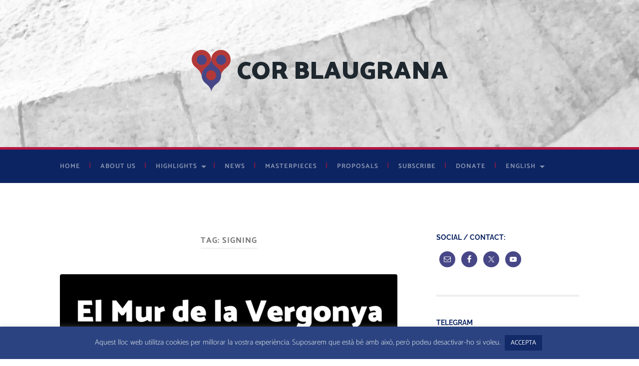

--- FILE ---
content_type: text/html; charset=UTF-8
request_url: https://www.corblaugrana.cat/en/tag/signing/
body_size: 25857
content:
<!DOCTYPE html>

<html lang="en-US">

	<head>

		<meta http-equiv="content-type" content="text/html" charset="UTF-8" />
		<meta name="viewport" content="width=device-width, initial-scale=1.0" >

		<link rel="profile" href="http://gmpg.org/xfn/11">

		<meta name='robots' content='index, follow, max-image-preview:large, max-snippet:-1, max-video-preview:-1' />

	<!-- This site is optimized with the Yoast SEO plugin v26.6 - https://yoast.com/wordpress/plugins/seo/ -->
	<title>signing Archives &#8226; Cor Blaugrana</title>
	<link rel="canonical" href="https://www.corblaugrana.cat/en/tag/signing/" />
	<meta property="og:locale" content="en_US" />
	<meta property="og:type" content="article" />
	<meta property="og:title" content="signing Archives &#8226; Cor Blaugrana" />
	<meta property="og:url" content="https://www.corblaugrana.cat/en/tag/signing/" />
	<meta property="og:site_name" content="Cor Blaugrana" />
	<meta property="og:image" content="https://www.corblaugrana.cat/wp-content/uploads/2020/11/opengraph-corblaugrana.jpg" />
	<meta property="og:image:width" content="1200" />
	<meta property="og:image:height" content="630" />
	<meta property="og:image:type" content="image/jpeg" />
	<meta name="twitter:card" content="summary_large_image" />
	<meta name="twitter:site" content="@ElCorBlaugrana" />
	<script type="application/ld+json" class="yoast-schema-graph">{"@context":"https://schema.org","@graph":[{"@type":"CollectionPage","@id":"https://www.corblaugrana.cat/en/tag/signing/","url":"https://www.corblaugrana.cat/en/tag/signing/","name":"signing Archives &#8226; Cor Blaugrana","isPartOf":{"@id":"https://www.corblaugrana.cat/en/#website"},"primaryImageOfPage":{"@id":"https://www.corblaugrana.cat/en/tag/signing/#primaryimage"},"image":{"@id":"https://www.corblaugrana.cat/en/tag/signing/#primaryimage"},"thumbnailUrl":"https://www.corblaugrana.cat/wp-content/uploads/2021/03/Banner-sup.png","inLanguage":"en-US"},{"@type":"ImageObject","inLanguage":"en-US","@id":"https://www.corblaugrana.cat/en/tag/signing/#primaryimage","url":"https://www.corblaugrana.cat/wp-content/uploads/2021/03/Banner-sup.png","contentUrl":"https://www.corblaugrana.cat/wp-content/uploads/2021/03/Banner-sup.png","width":1920,"height":1080,"caption":"Rosell's wall of shame"},{"@type":"WebSite","@id":"https://www.corblaugrana.cat/en/#website","url":"https://www.corblaugrana.cat/en/","name":"Cor Blaugrana","description":"Per un club millor","publisher":{"@id":"https://www.corblaugrana.cat/en/#organization"},"potentialAction":[{"@type":"SearchAction","target":{"@type":"EntryPoint","urlTemplate":"https://www.corblaugrana.cat/en/?s={search_term_string}"},"query-input":{"@type":"PropertyValueSpecification","valueRequired":true,"valueName":"search_term_string"}}],"inLanguage":"en-US"},{"@type":"Organization","@id":"https://www.corblaugrana.cat/en/#organization","name":"CORBLAUGRANA","url":"https://www.corblaugrana.cat/en/","logo":{"@type":"ImageObject","inLanguage":"en-US","@id":"https://www.corblaugrana.cat/en/#/schema/logo/image/","url":"https://www.corblaugrana.cat/wp-content/uploads/2020/10/cropped-logo-corblaugrana.png","contentUrl":"https://www.corblaugrana.cat/wp-content/uploads/2020/10/cropped-logo-corblaugrana.png","width":513,"height":85,"caption":"CORBLAUGRANA"},"image":{"@id":"https://www.corblaugrana.cat/en/#/schema/logo/image/"},"sameAs":["https://www.facebook.com/ElCorBlaugrana","https://x.com/ElCorBlaugrana","https://www.instagram.com/el.cor.blaugrana/"]}]}</script>
	<!-- / Yoast SEO plugin. -->


<link rel='dns-prefetch' href='//www.googletagmanager.com' />
<link href='https://fonts.gstatic.com' crossorigin rel='preconnect' />
<link rel="alternate" type="application/rss+xml" title="Cor Blaugrana &raquo; Feed" href="https://www.corblaugrana.cat/en/feed/" />
<link rel="alternate" type="application/rss+xml" title="Cor Blaugrana &raquo; Comments Feed" href="https://www.corblaugrana.cat/en/comments/feed/" />
<link rel="alternate" type="application/rss+xml" title="Cor Blaugrana &raquo; signing Tag Feed" href="https://www.corblaugrana.cat/en/tag/signing/feed/" />
<style id='wp-img-auto-sizes-contain-inline-css' type='text/css'>
img:is([sizes=auto i],[sizes^="auto," i]){contain-intrinsic-size:3000px 1500px}
/*# sourceURL=wp-img-auto-sizes-contain-inline-css */
</style>
<style id='wp-emoji-styles-inline-css' type='text/css'>

	img.wp-smiley, img.emoji {
		display: inline !important;
		border: none !important;
		box-shadow: none !important;
		height: 1em !important;
		width: 1em !important;
		margin: 0 0.07em !important;
		vertical-align: -0.1em !important;
		background: none !important;
		padding: 0 !important;
	}
/*# sourceURL=wp-emoji-styles-inline-css */
</style>
<link rel='stylesheet' id='wp-block-library-css' href='https://www.corblaugrana.cat/wp-includes/css/dist/block-library/style.min.css?ver=6.9' type='text/css' media='all' />
<style id='wp-block-image-inline-css' type='text/css'>
.wp-block-image>a,.wp-block-image>figure>a{display:inline-block}.wp-block-image img{box-sizing:border-box;height:auto;max-width:100%;vertical-align:bottom}@media not (prefers-reduced-motion){.wp-block-image img.hide{visibility:hidden}.wp-block-image img.show{animation:show-content-image .4s}}.wp-block-image[style*=border-radius] img,.wp-block-image[style*=border-radius]>a{border-radius:inherit}.wp-block-image.has-custom-border img{box-sizing:border-box}.wp-block-image.aligncenter{text-align:center}.wp-block-image.alignfull>a,.wp-block-image.alignwide>a{width:100%}.wp-block-image.alignfull img,.wp-block-image.alignwide img{height:auto;width:100%}.wp-block-image .aligncenter,.wp-block-image .alignleft,.wp-block-image .alignright,.wp-block-image.aligncenter,.wp-block-image.alignleft,.wp-block-image.alignright{display:table}.wp-block-image .aligncenter>figcaption,.wp-block-image .alignleft>figcaption,.wp-block-image .alignright>figcaption,.wp-block-image.aligncenter>figcaption,.wp-block-image.alignleft>figcaption,.wp-block-image.alignright>figcaption{caption-side:bottom;display:table-caption}.wp-block-image .alignleft{float:left;margin:.5em 1em .5em 0}.wp-block-image .alignright{float:right;margin:.5em 0 .5em 1em}.wp-block-image .aligncenter{margin-left:auto;margin-right:auto}.wp-block-image :where(figcaption){margin-bottom:1em;margin-top:.5em}.wp-block-image.is-style-circle-mask img{border-radius:9999px}@supports ((-webkit-mask-image:none) or (mask-image:none)) or (-webkit-mask-image:none){.wp-block-image.is-style-circle-mask img{border-radius:0;-webkit-mask-image:url('data:image/svg+xml;utf8,<svg viewBox="0 0 100 100" xmlns="http://www.w3.org/2000/svg"><circle cx="50" cy="50" r="50"/></svg>');mask-image:url('data:image/svg+xml;utf8,<svg viewBox="0 0 100 100" xmlns="http://www.w3.org/2000/svg"><circle cx="50" cy="50" r="50"/></svg>');mask-mode:alpha;-webkit-mask-position:center;mask-position:center;-webkit-mask-repeat:no-repeat;mask-repeat:no-repeat;-webkit-mask-size:contain;mask-size:contain}}:root :where(.wp-block-image.is-style-rounded img,.wp-block-image .is-style-rounded img){border-radius:9999px}.wp-block-image figure{margin:0}.wp-lightbox-container{display:flex;flex-direction:column;position:relative}.wp-lightbox-container img{cursor:zoom-in}.wp-lightbox-container img:hover+button{opacity:1}.wp-lightbox-container button{align-items:center;backdrop-filter:blur(16px) saturate(180%);background-color:#5a5a5a40;border:none;border-radius:4px;cursor:zoom-in;display:flex;height:20px;justify-content:center;opacity:0;padding:0;position:absolute;right:16px;text-align:center;top:16px;width:20px;z-index:100}@media not (prefers-reduced-motion){.wp-lightbox-container button{transition:opacity .2s ease}}.wp-lightbox-container button:focus-visible{outline:3px auto #5a5a5a40;outline:3px auto -webkit-focus-ring-color;outline-offset:3px}.wp-lightbox-container button:hover{cursor:pointer;opacity:1}.wp-lightbox-container button:focus{opacity:1}.wp-lightbox-container button:focus,.wp-lightbox-container button:hover,.wp-lightbox-container button:not(:hover):not(:active):not(.has-background){background-color:#5a5a5a40;border:none}.wp-lightbox-overlay{box-sizing:border-box;cursor:zoom-out;height:100vh;left:0;overflow:hidden;position:fixed;top:0;visibility:hidden;width:100%;z-index:100000}.wp-lightbox-overlay .close-button{align-items:center;cursor:pointer;display:flex;justify-content:center;min-height:40px;min-width:40px;padding:0;position:absolute;right:calc(env(safe-area-inset-right) + 16px);top:calc(env(safe-area-inset-top) + 16px);z-index:5000000}.wp-lightbox-overlay .close-button:focus,.wp-lightbox-overlay .close-button:hover,.wp-lightbox-overlay .close-button:not(:hover):not(:active):not(.has-background){background:none;border:none}.wp-lightbox-overlay .lightbox-image-container{height:var(--wp--lightbox-container-height);left:50%;overflow:hidden;position:absolute;top:50%;transform:translate(-50%,-50%);transform-origin:top left;width:var(--wp--lightbox-container-width);z-index:9999999999}.wp-lightbox-overlay .wp-block-image{align-items:center;box-sizing:border-box;display:flex;height:100%;justify-content:center;margin:0;position:relative;transform-origin:0 0;width:100%;z-index:3000000}.wp-lightbox-overlay .wp-block-image img{height:var(--wp--lightbox-image-height);min-height:var(--wp--lightbox-image-height);min-width:var(--wp--lightbox-image-width);width:var(--wp--lightbox-image-width)}.wp-lightbox-overlay .wp-block-image figcaption{display:none}.wp-lightbox-overlay button{background:none;border:none}.wp-lightbox-overlay .scrim{background-color:#fff;height:100%;opacity:.9;position:absolute;width:100%;z-index:2000000}.wp-lightbox-overlay.active{visibility:visible}@media not (prefers-reduced-motion){.wp-lightbox-overlay.active{animation:turn-on-visibility .25s both}.wp-lightbox-overlay.active img{animation:turn-on-visibility .35s both}.wp-lightbox-overlay.show-closing-animation:not(.active){animation:turn-off-visibility .35s both}.wp-lightbox-overlay.show-closing-animation:not(.active) img{animation:turn-off-visibility .25s both}.wp-lightbox-overlay.zoom.active{animation:none;opacity:1;visibility:visible}.wp-lightbox-overlay.zoom.active .lightbox-image-container{animation:lightbox-zoom-in .4s}.wp-lightbox-overlay.zoom.active .lightbox-image-container img{animation:none}.wp-lightbox-overlay.zoom.active .scrim{animation:turn-on-visibility .4s forwards}.wp-lightbox-overlay.zoom.show-closing-animation:not(.active){animation:none}.wp-lightbox-overlay.zoom.show-closing-animation:not(.active) .lightbox-image-container{animation:lightbox-zoom-out .4s}.wp-lightbox-overlay.zoom.show-closing-animation:not(.active) .lightbox-image-container img{animation:none}.wp-lightbox-overlay.zoom.show-closing-animation:not(.active) .scrim{animation:turn-off-visibility .4s forwards}}@keyframes show-content-image{0%{visibility:hidden}99%{visibility:hidden}to{visibility:visible}}@keyframes turn-on-visibility{0%{opacity:0}to{opacity:1}}@keyframes turn-off-visibility{0%{opacity:1;visibility:visible}99%{opacity:0;visibility:visible}to{opacity:0;visibility:hidden}}@keyframes lightbox-zoom-in{0%{transform:translate(calc((-100vw + var(--wp--lightbox-scrollbar-width))/2 + var(--wp--lightbox-initial-left-position)),calc(-50vh + var(--wp--lightbox-initial-top-position))) scale(var(--wp--lightbox-scale))}to{transform:translate(-50%,-50%) scale(1)}}@keyframes lightbox-zoom-out{0%{transform:translate(-50%,-50%) scale(1);visibility:visible}99%{visibility:visible}to{transform:translate(calc((-100vw + var(--wp--lightbox-scrollbar-width))/2 + var(--wp--lightbox-initial-left-position)),calc(-50vh + var(--wp--lightbox-initial-top-position))) scale(var(--wp--lightbox-scale));visibility:hidden}}
/*# sourceURL=https://www.corblaugrana.cat/wp-includes/blocks/image/style.min.css */
</style>
<style id='wp-block-embed-inline-css' type='text/css'>
.wp-block-embed.alignleft,.wp-block-embed.alignright,.wp-block[data-align=left]>[data-type="core/embed"],.wp-block[data-align=right]>[data-type="core/embed"]{max-width:360px;width:100%}.wp-block-embed.alignleft .wp-block-embed__wrapper,.wp-block-embed.alignright .wp-block-embed__wrapper,.wp-block[data-align=left]>[data-type="core/embed"] .wp-block-embed__wrapper,.wp-block[data-align=right]>[data-type="core/embed"] .wp-block-embed__wrapper{min-width:280px}.wp-block-cover .wp-block-embed{min-height:240px;min-width:320px}.wp-block-embed{overflow-wrap:break-word}.wp-block-embed :where(figcaption){margin-bottom:1em;margin-top:.5em}.wp-block-embed iframe{max-width:100%}.wp-block-embed__wrapper{position:relative}.wp-embed-responsive .wp-has-aspect-ratio .wp-block-embed__wrapper:before{content:"";display:block;padding-top:50%}.wp-embed-responsive .wp-has-aspect-ratio iframe{bottom:0;height:100%;left:0;position:absolute;right:0;top:0;width:100%}.wp-embed-responsive .wp-embed-aspect-21-9 .wp-block-embed__wrapper:before{padding-top:42.85%}.wp-embed-responsive .wp-embed-aspect-18-9 .wp-block-embed__wrapper:before{padding-top:50%}.wp-embed-responsive .wp-embed-aspect-16-9 .wp-block-embed__wrapper:before{padding-top:56.25%}.wp-embed-responsive .wp-embed-aspect-4-3 .wp-block-embed__wrapper:before{padding-top:75%}.wp-embed-responsive .wp-embed-aspect-1-1 .wp-block-embed__wrapper:before{padding-top:100%}.wp-embed-responsive .wp-embed-aspect-9-16 .wp-block-embed__wrapper:before{padding-top:177.77%}.wp-embed-responsive .wp-embed-aspect-1-2 .wp-block-embed__wrapper:before{padding-top:200%}
/*# sourceURL=https://www.corblaugrana.cat/wp-includes/blocks/embed/style.min.css */
</style>
<style id='wp-block-paragraph-inline-css' type='text/css'>
.is-small-text{font-size:.875em}.is-regular-text{font-size:1em}.is-large-text{font-size:2.25em}.is-larger-text{font-size:3em}.has-drop-cap:not(:focus):first-letter{float:left;font-size:8.4em;font-style:normal;font-weight:100;line-height:.68;margin:.05em .1em 0 0;text-transform:uppercase}body.rtl .has-drop-cap:not(:focus):first-letter{float:none;margin-left:.1em}p.has-drop-cap.has-background{overflow:hidden}:root :where(p.has-background){padding:1.25em 2.375em}:where(p.has-text-color:not(.has-link-color)) a{color:inherit}p.has-text-align-left[style*="writing-mode:vertical-lr"],p.has-text-align-right[style*="writing-mode:vertical-rl"]{rotate:180deg}
/*# sourceURL=https://www.corblaugrana.cat/wp-includes/blocks/paragraph/style.min.css */
</style>
<style id='global-styles-inline-css' type='text/css'>
:root{--wp--preset--aspect-ratio--square: 1;--wp--preset--aspect-ratio--4-3: 4/3;--wp--preset--aspect-ratio--3-4: 3/4;--wp--preset--aspect-ratio--3-2: 3/2;--wp--preset--aspect-ratio--2-3: 2/3;--wp--preset--aspect-ratio--16-9: 16/9;--wp--preset--aspect-ratio--9-16: 9/16;--wp--preset--color--black: #000000;--wp--preset--color--cyan-bluish-gray: #abb8c3;--wp--preset--color--white: #fff;--wp--preset--color--pale-pink: #f78da7;--wp--preset--color--vivid-red: #cf2e2e;--wp--preset--color--luminous-vivid-orange: #ff6900;--wp--preset--color--luminous-vivid-amber: #fcb900;--wp--preset--color--light-green-cyan: #7bdcb5;--wp--preset--color--vivid-green-cyan: #00d084;--wp--preset--color--pale-cyan-blue: #8ed1fc;--wp--preset--color--vivid-cyan-blue: #0693e3;--wp--preset--color--vivid-purple: #9b51e0;--wp--preset--color--accent: #b33939;--wp--preset--color--dark-gray: #444;--wp--preset--color--medium-gray: #666;--wp--preset--color--light-gray: #888;--wp--preset--gradient--vivid-cyan-blue-to-vivid-purple: linear-gradient(135deg,rgb(6,147,227) 0%,rgb(155,81,224) 100%);--wp--preset--gradient--light-green-cyan-to-vivid-green-cyan: linear-gradient(135deg,rgb(122,220,180) 0%,rgb(0,208,130) 100%);--wp--preset--gradient--luminous-vivid-amber-to-luminous-vivid-orange: linear-gradient(135deg,rgb(252,185,0) 0%,rgb(255,105,0) 100%);--wp--preset--gradient--luminous-vivid-orange-to-vivid-red: linear-gradient(135deg,rgb(255,105,0) 0%,rgb(207,46,46) 100%);--wp--preset--gradient--very-light-gray-to-cyan-bluish-gray: linear-gradient(135deg,rgb(238,238,238) 0%,rgb(169,184,195) 100%);--wp--preset--gradient--cool-to-warm-spectrum: linear-gradient(135deg,rgb(74,234,220) 0%,rgb(151,120,209) 20%,rgb(207,42,186) 40%,rgb(238,44,130) 60%,rgb(251,105,98) 80%,rgb(254,248,76) 100%);--wp--preset--gradient--blush-light-purple: linear-gradient(135deg,rgb(255,206,236) 0%,rgb(152,150,240) 100%);--wp--preset--gradient--blush-bordeaux: linear-gradient(135deg,rgb(254,205,165) 0%,rgb(254,45,45) 50%,rgb(107,0,62) 100%);--wp--preset--gradient--luminous-dusk: linear-gradient(135deg,rgb(255,203,112) 0%,rgb(199,81,192) 50%,rgb(65,88,208) 100%);--wp--preset--gradient--pale-ocean: linear-gradient(135deg,rgb(255,245,203) 0%,rgb(182,227,212) 50%,rgb(51,167,181) 100%);--wp--preset--gradient--electric-grass: linear-gradient(135deg,rgb(202,248,128) 0%,rgb(113,206,126) 100%);--wp--preset--gradient--midnight: linear-gradient(135deg,rgb(2,3,129) 0%,rgb(40,116,252) 100%);--wp--preset--font-size--small: 16px;--wp--preset--font-size--medium: 20px;--wp--preset--font-size--large: 24px;--wp--preset--font-size--x-large: 42px;--wp--preset--font-size--regular: 19px;--wp--preset--font-size--larger: 32px;--wp--preset--font-family--catamaran: Catamaran;--wp--preset--spacing--20: 0.44rem;--wp--preset--spacing--30: 0.67rem;--wp--preset--spacing--40: 1rem;--wp--preset--spacing--50: 1.5rem;--wp--preset--spacing--60: 2.25rem;--wp--preset--spacing--70: 3.38rem;--wp--preset--spacing--80: 5.06rem;--wp--preset--shadow--natural: 6px 6px 9px rgba(0, 0, 0, 0.2);--wp--preset--shadow--deep: 12px 12px 50px rgba(0, 0, 0, 0.4);--wp--preset--shadow--sharp: 6px 6px 0px rgba(0, 0, 0, 0.2);--wp--preset--shadow--outlined: 6px 6px 0px -3px rgb(255, 255, 255), 6px 6px rgb(0, 0, 0);--wp--preset--shadow--crisp: 6px 6px 0px rgb(0, 0, 0);}:where(.is-layout-flex){gap: 0.5em;}:where(.is-layout-grid){gap: 0.5em;}body .is-layout-flex{display: flex;}.is-layout-flex{flex-wrap: wrap;align-items: center;}.is-layout-flex > :is(*, div){margin: 0;}body .is-layout-grid{display: grid;}.is-layout-grid > :is(*, div){margin: 0;}:where(.wp-block-columns.is-layout-flex){gap: 2em;}:where(.wp-block-columns.is-layout-grid){gap: 2em;}:where(.wp-block-post-template.is-layout-flex){gap: 1.25em;}:where(.wp-block-post-template.is-layout-grid){gap: 1.25em;}.has-black-color{color: var(--wp--preset--color--black) !important;}.has-cyan-bluish-gray-color{color: var(--wp--preset--color--cyan-bluish-gray) !important;}.has-white-color{color: var(--wp--preset--color--white) !important;}.has-pale-pink-color{color: var(--wp--preset--color--pale-pink) !important;}.has-vivid-red-color{color: var(--wp--preset--color--vivid-red) !important;}.has-luminous-vivid-orange-color{color: var(--wp--preset--color--luminous-vivid-orange) !important;}.has-luminous-vivid-amber-color{color: var(--wp--preset--color--luminous-vivid-amber) !important;}.has-light-green-cyan-color{color: var(--wp--preset--color--light-green-cyan) !important;}.has-vivid-green-cyan-color{color: var(--wp--preset--color--vivid-green-cyan) !important;}.has-pale-cyan-blue-color{color: var(--wp--preset--color--pale-cyan-blue) !important;}.has-vivid-cyan-blue-color{color: var(--wp--preset--color--vivid-cyan-blue) !important;}.has-vivid-purple-color{color: var(--wp--preset--color--vivid-purple) !important;}.has-black-background-color{background-color: var(--wp--preset--color--black) !important;}.has-cyan-bluish-gray-background-color{background-color: var(--wp--preset--color--cyan-bluish-gray) !important;}.has-white-background-color{background-color: var(--wp--preset--color--white) !important;}.has-pale-pink-background-color{background-color: var(--wp--preset--color--pale-pink) !important;}.has-vivid-red-background-color{background-color: var(--wp--preset--color--vivid-red) !important;}.has-luminous-vivid-orange-background-color{background-color: var(--wp--preset--color--luminous-vivid-orange) !important;}.has-luminous-vivid-amber-background-color{background-color: var(--wp--preset--color--luminous-vivid-amber) !important;}.has-light-green-cyan-background-color{background-color: var(--wp--preset--color--light-green-cyan) !important;}.has-vivid-green-cyan-background-color{background-color: var(--wp--preset--color--vivid-green-cyan) !important;}.has-pale-cyan-blue-background-color{background-color: var(--wp--preset--color--pale-cyan-blue) !important;}.has-vivid-cyan-blue-background-color{background-color: var(--wp--preset--color--vivid-cyan-blue) !important;}.has-vivid-purple-background-color{background-color: var(--wp--preset--color--vivid-purple) !important;}.has-black-border-color{border-color: var(--wp--preset--color--black) !important;}.has-cyan-bluish-gray-border-color{border-color: var(--wp--preset--color--cyan-bluish-gray) !important;}.has-white-border-color{border-color: var(--wp--preset--color--white) !important;}.has-pale-pink-border-color{border-color: var(--wp--preset--color--pale-pink) !important;}.has-vivid-red-border-color{border-color: var(--wp--preset--color--vivid-red) !important;}.has-luminous-vivid-orange-border-color{border-color: var(--wp--preset--color--luminous-vivid-orange) !important;}.has-luminous-vivid-amber-border-color{border-color: var(--wp--preset--color--luminous-vivid-amber) !important;}.has-light-green-cyan-border-color{border-color: var(--wp--preset--color--light-green-cyan) !important;}.has-vivid-green-cyan-border-color{border-color: var(--wp--preset--color--vivid-green-cyan) !important;}.has-pale-cyan-blue-border-color{border-color: var(--wp--preset--color--pale-cyan-blue) !important;}.has-vivid-cyan-blue-border-color{border-color: var(--wp--preset--color--vivid-cyan-blue) !important;}.has-vivid-purple-border-color{border-color: var(--wp--preset--color--vivid-purple) !important;}.has-vivid-cyan-blue-to-vivid-purple-gradient-background{background: var(--wp--preset--gradient--vivid-cyan-blue-to-vivid-purple) !important;}.has-light-green-cyan-to-vivid-green-cyan-gradient-background{background: var(--wp--preset--gradient--light-green-cyan-to-vivid-green-cyan) !important;}.has-luminous-vivid-amber-to-luminous-vivid-orange-gradient-background{background: var(--wp--preset--gradient--luminous-vivid-amber-to-luminous-vivid-orange) !important;}.has-luminous-vivid-orange-to-vivid-red-gradient-background{background: var(--wp--preset--gradient--luminous-vivid-orange-to-vivid-red) !important;}.has-very-light-gray-to-cyan-bluish-gray-gradient-background{background: var(--wp--preset--gradient--very-light-gray-to-cyan-bluish-gray) !important;}.has-cool-to-warm-spectrum-gradient-background{background: var(--wp--preset--gradient--cool-to-warm-spectrum) !important;}.has-blush-light-purple-gradient-background{background: var(--wp--preset--gradient--blush-light-purple) !important;}.has-blush-bordeaux-gradient-background{background: var(--wp--preset--gradient--blush-bordeaux) !important;}.has-luminous-dusk-gradient-background{background: var(--wp--preset--gradient--luminous-dusk) !important;}.has-pale-ocean-gradient-background{background: var(--wp--preset--gradient--pale-ocean) !important;}.has-electric-grass-gradient-background{background: var(--wp--preset--gradient--electric-grass) !important;}.has-midnight-gradient-background{background: var(--wp--preset--gradient--midnight) !important;}.has-small-font-size{font-size: var(--wp--preset--font-size--small) !important;}.has-medium-font-size{font-size: var(--wp--preset--font-size--medium) !important;}.has-large-font-size{font-size: var(--wp--preset--font-size--large) !important;}.has-x-large-font-size{font-size: var(--wp--preset--font-size--x-large) !important;}.has-catamaran-font-family{font-family: var(--wp--preset--font-family--catamaran) !important;}
/*# sourceURL=global-styles-inline-css */
</style>

<style id='classic-theme-styles-inline-css' type='text/css'>
/*! This file is auto-generated */
.wp-block-button__link{color:#fff;background-color:#32373c;border-radius:9999px;box-shadow:none;text-decoration:none;padding:calc(.667em + 2px) calc(1.333em + 2px);font-size:1.125em}.wp-block-file__button{background:#32373c;color:#fff;text-decoration:none}
/*# sourceURL=/wp-includes/css/classic-themes.min.css */
</style>
<link rel='stylesheet' id='cookie-law-info-css' href='https://www.corblaugrana.cat/wp-content/plugins/cookie-law-info/legacy/public/css/cookie-law-info-public.css?ver=3.3.8' type='text/css' media='all' />
<link rel='stylesheet' id='cookie-law-info-gdpr-css' href='https://www.corblaugrana.cat/wp-content/plugins/cookie-law-info/legacy/public/css/cookie-law-info-gdpr.css?ver=3.3.8' type='text/css' media='all' />
<link rel='stylesheet' id='wpsm_counter_pro-font-awesome-front-css' href='https://www.corblaugrana.cat/wp-content/plugins/counter-number-pro/assets/css/font-awesome/css/font-awesome.min.css?ver=6.9' type='text/css' media='all' />
<link rel='stylesheet' id='wpsm_counter_pro_bootstrap-front-css' href='https://www.corblaugrana.cat/wp-content/plugins/counter-number-pro/assets/css/bootstrap-front.css?ver=6.9' type='text/css' media='all' />
<link rel='stylesheet' id='wpsm_counter_pro_column-css' href='https://www.corblaugrana.cat/wp-content/plugins/counter-number-pro/assets/css/counter-column.css?ver=6.9' type='text/css' media='all' />
<link rel='stylesheet' id='wpml-menu-item-0-css' href='https://www.corblaugrana.cat/wp-content/plugins/sitepress-multilingual-cms/templates/language-switchers/menu-item/style.min.css?ver=1' type='text/css' media='all' />
<link rel='stylesheet' id='simple-social-icons-font-css' href='https://www.corblaugrana.cat/wp-content/plugins/simple-social-icons/css/style.css?ver=4.0.0' type='text/css' media='all' />
<link rel='stylesheet' id='hemingway_googleFonts-css' href='https://www.corblaugrana.cat/wp-content/themes/hemingway/assets/css/fonts.css' type='text/css' media='all' />
<link rel='stylesheet' id='hemingway_style-css' href='https://www.corblaugrana.cat/wp-content/themes/hemingway/style.css?ver=2.3.2' type='text/css' media='all' />
<script type="text/javascript" src="https://www.corblaugrana.cat/wp-includes/js/jquery/jquery.min.js?ver=3.7.1" id="jquery-core-js"></script>
<script type="text/javascript" src="https://www.corblaugrana.cat/wp-includes/js/jquery/jquery-migrate.min.js?ver=3.4.1" id="jquery-migrate-js"></script>
<script type="text/javascript" id="cookie-law-info-js-extra">
/* <![CDATA[ */
var Cli_Data = {"nn_cookie_ids":[],"cookielist":[],"non_necessary_cookies":[],"ccpaEnabled":"","ccpaRegionBased":"","ccpaBarEnabled":"","strictlyEnabled":["necessary","obligatoire"],"ccpaType":"gdpr","js_blocking":"","custom_integration":"","triggerDomRefresh":"","secure_cookies":""};
var cli_cookiebar_settings = {"animate_speed_hide":"500","animate_speed_show":"500","background":"#2b4381","border":"#b1a6a6c2","border_on":"","button_1_button_colour":"#122a68","button_1_button_hover":"#0e2253","button_1_link_colour":"#ffffff","button_1_as_button":"1","button_1_new_win":"","button_2_button_colour":"#333","button_2_button_hover":"#292929","button_2_link_colour":"#edc33b","button_2_as_button":"","button_2_hidebar":"","button_3_button_colour":"#000","button_3_button_hover":"#000000","button_3_link_colour":"#edc33b","button_3_as_button":"","button_3_new_win":"","button_4_button_colour":"#000","button_4_button_hover":"#000000","button_4_link_colour":"#62a329","button_4_as_button":"","button_7_button_colour":"#61a229","button_7_button_hover":"#4e8221","button_7_link_colour":"#fff","button_7_as_button":"1","button_7_new_win":"","font_family":"inherit","header_fix":"","notify_animate_hide":"1","notify_animate_show":"","notify_div_id":"#cookie-law-info-bar","notify_position_horizontal":"right","notify_position_vertical":"bottom","scroll_close":"","scroll_close_reload":"","accept_close_reload":"","reject_close_reload":"","showagain_tab":"","showagain_background":"#fff","showagain_border":"#000","showagain_div_id":"#cookie-law-info-again","showagain_x_position":"100px","text":"#d2dae2","show_once_yn":"","show_once":"10000","logging_on":"","as_popup":"","popup_overlay":"1","bar_heading_text":"","cookie_bar_as":"banner","popup_showagain_position":"bottom-right","widget_position":"left"};
var log_object = {"ajax_url":"https://www.corblaugrana.cat/wp-admin/admin-ajax.php"};
//# sourceURL=cookie-law-info-js-extra
/* ]]> */
</script>
<script type="text/javascript" src="https://www.corblaugrana.cat/wp-content/plugins/cookie-law-info/legacy/public/js/cookie-law-info-public.js?ver=3.3.8" id="cookie-law-info-js"></script>
<link rel="https://api.w.org/" href="https://www.corblaugrana.cat/en/wp-json/" /><link rel="alternate" title="JSON" type="application/json" href="https://www.corblaugrana.cat/en/wp-json/wp/v2/tags/224" /><link rel="EditURI" type="application/rsd+xml" title="RSD" href="https://www.corblaugrana.cat/xmlrpc.php?rsd" />
<meta name="generator" content="WordPress 6.9" />
<meta name="generator" content="WPML ver:4.8.6 stt:8,1,2;" />
<meta name="generator" content="Site Kit by Google 1.168.0" /><style type="text/css"><!-- Customizer CSS -->::selection { background-color: #b33939; }.featured-media .sticky-post { background-color: #b33939; }fieldset legend { background-color: #b33939; }:root .has-accent-background-color { background-color: #b33939; }button:hover { background-color: #b33939; }.button:hover { background-color: #b33939; }.faux-button:hover { background-color: #b33939; }a.more-link:hover { background-color: #b33939; }.wp-block-button__link:hover { background-color: #b33939; }.is-style-outline .wp-block-button__link.has-accent-color:hover { background-color: #b33939; }.wp-block-file__button:hover { background-color: #b33939; }input[type="button"]:hover { background-color: #b33939; }input[type="reset"]:hover { background-color: #b33939; }input[type="submit"]:hover { background-color: #b33939; }.post-tags a:hover { background-color: #b33939; }.content #respond input[type="submit"]:hover { background-color: #b33939; }.search-form .search-submit { background-color: #b33939; }.sidebar .tagcloud a:hover { background-color: #b33939; }.footer .tagcloud a:hover { background-color: #b33939; }.is-style-outline .wp-block-button__link.has-accent-color:hover { border-color: #b33939; }.post-tags a:hover:after { border-right-color: #b33939; }a { color: #b33939; }.blog-title a:hover { color: #b33939; }.blog-menu a:hover { color: #b33939; }.post-title a:hover { color: #b33939; }.post-meta a:hover { color: #b33939; }.blog .format-quote blockquote cite a:hover { color: #b33939; }:root .has-accent-color { color: #b33939; }.post-categories a { color: #b33939; }.post-categories a:hover { color: #b33939; }.post-nav a:hover { color: #b33939; }.archive-nav a:hover { color: #b33939; }.comment-meta-content cite a:hover { color: #b33939; }.comment-meta-content p a:hover { color: #b33939; }.comment-actions a:hover { color: #b33939; }#cancel-comment-reply-link { color: #b33939; }#cancel-comment-reply-link:hover { color: #b33939; }.widget-title a { color: #b33939; }.widget-title a:hover { color: #b33939; }.widget_text a { color: #b33939; }.widget_text a:hover { color: #b33939; }.widget_rss a { color: #b33939; }.widget_rss a:hover { color: #b33939; }.widget_archive a { color: #b33939; }.widget_archive a:hover { color: #b33939; }.widget_meta a { color: #b33939; }.widget_meta a:hover { color: #b33939; }.widget_recent_comments a { color: #b33939; }.widget_recent_comments a:hover { color: #b33939; }.widget_pages a { color: #b33939; }.widget_pages a:hover { color: #b33939; }.widget_links a { color: #b33939; }.widget_links a:hover { color: #b33939; }.widget_recent_entries a { color: #b33939; }.widget_recent_entries a:hover { color: #b33939; }.widget_categories a { color: #b33939; }.widget_categories a:hover { color: #b33939; }#wp-calendar a { color: #b33939; }#wp-calendar a:hover { color: #b33939; }#wp-calendar tfoot a:hover { color: #b33939; }.wp-calendar-nav a:hover { color: #b33939; }.widgetmore a { color: #b33939; }.widgetmore a:hover { color: #b33939; }</style><!-- /Customizer CSS --><link rel="icon" href="https://www.corblaugrana.cat/wp-content/uploads/2020/10/favicon.png" sizes="32x32" />
<link rel="icon" href="https://www.corblaugrana.cat/wp-content/uploads/2020/10/favicon.png" sizes="192x192" />
<link rel="apple-touch-icon" href="https://www.corblaugrana.cat/wp-content/uploads/2020/10/favicon.png" />
<meta name="msapplication-TileImage" content="https://www.corblaugrana.cat/wp-content/uploads/2020/10/favicon.png" />
		<style type="text/css" id="wp-custom-css">
			@media (max-width: 800px) {
	.nav-toggle .bar {
			background: #FFF;
	}
	.search-toggle .metal,
	.search-toggle .handle{
			background-color: #FFF;
	}
	.search-toggle .glass {
		background-color: #0C2461;
	}
}
.toggle-container, .blog-search {
	background: #0C2461;
	color: #fff;
}

.post-title, .post-title a {
    color: #B71540;
}

.post-title {
    font-size: 2.5em;
    font-weight: 900;
		text-transform: uppercase;
}

h2 {
	font-weight: 700;
	color: #0C2461;
}

.widget-title {
	font-weight: 700;
	color: #0C2461;
}
.section.bg-dark {
    background: #0C2461;
}
.section.bg-dark a:link,
.section.bg-dark a:visited,
.section.bg-dark a:hover,
.section.bg-dark a:active {
    background: #0C2461  !important;
}

.blog-menu a{
	font-weight: 700;
}

.blog-menu > li + li:before {
    color: #B71540;
    content: "|";
    display: block;
    font-size: 16px;
    line-height: 1;
    margin: -9px 0 0 -3px;
    position: absolute;
    left: 0;
    top: 50%;
    z-index: 1000;
}

.sub-menu {
	background: #0C2461 !important;
}

.sub-menu .menu-item {
	background: #0C2461 !important;
}



.sub-menu a, .sub-menu a:hover {
    background: #0C2461 !important;
}


.widget_text a {
    color: #D2DAE2;
}

.widget_text a:hover {
    color: #FFF;
}

button, .button, .faux-button, a.more-link, .wp-block-button__link, .wp-block-file .wp-block-file__button, input[type="button"], input[type="reset"], input[type="submit"] {
	background-color: #B71540
}

.header {
	border-bottom: 5px solid #B71540;
}
.credits {
    color: #D2DAE2;	
}
 .footer a, .credits a {
    color: #D2DAE2;
}

 .footer a:hover, .credits a:hover {
    color: #FFF;
}
.footer .widget-content ul li {
    border-top-color: rgba(255,255,255,0.1);
}
.footer .widget-content ul {
    border-bottom: 1px solid rgba(255,255,255,0.1);
	padding-bottom: 10px
}

.footer {
		border-top: 2px solid rgba(255,255,255,0.1);
    letter-spacing: 1px;
    padding: 25px 0 4%;
    text-transform: uppercase;
}
.footer a {
	font-size: 0.8rem !important;}

.credits-right {
	display: none !important;
}

.slogan {
	border-bottom: 5px solid #eee;
	border-top: 5px solid #B33939;
}

.subtitle-home {
	margin-top: 0 !important;
	margin-bottom: 0 !important;
	color: #B33939;
}
.home h2 {
	margin: 0 !important;
}

.post-title {
	text-align: center;
}

.timeline-date, .timeline-express-read-more-link {
	display: none !important;
}

.cd-timeline-item-title {
	color: #B33939;
	font-size: 1em;
}

.footer {
    border-top: 2px solid #B33939;
}
.element_1587187895341{
	font-family: Catamaran, Helvetica, Arial, sans-serif;
}
.element_1587187895341 a{
	font-family: Catamaran, Helvetica, Arial, sans-serif;
	font-weight: 700;
}

.p-5 {
	padding: 40px;
}		</style>
			<!-- Fonts Plugin CSS - https://fontsplugin.com/ -->
	<style>
		/* Cached: January 19, 2026 at 9:28am */
/* tamil */
@font-face {
  font-family: 'Catamaran';
  font-style: normal;
  font-weight: 100;
  font-display: swap;
  src: url(https://fonts.gstatic.com/s/catamaran/v28/o-0IIpQoyXQa2RxT7-5r8zRAW_0.woff2) format('woff2');
  unicode-range: U+0964-0965, U+0B82-0BFA, U+200C-200D, U+20B9, U+25CC;
}
/* latin-ext */
@font-face {
  font-family: 'Catamaran';
  font-style: normal;
  font-weight: 100;
  font-display: swap;
  src: url(https://fonts.gstatic.com/s/catamaran/v28/o-0IIpQoyXQa2RxT7-5r6zRAW_0.woff2) format('woff2');
  unicode-range: U+0100-02BA, U+02BD-02C5, U+02C7-02CC, U+02CE-02D7, U+02DD-02FF, U+0304, U+0308, U+0329, U+1D00-1DBF, U+1E00-1E9F, U+1EF2-1EFF, U+2020, U+20A0-20AB, U+20AD-20C0, U+2113, U+2C60-2C7F, U+A720-A7FF;
}
/* latin */
@font-face {
  font-family: 'Catamaran';
  font-style: normal;
  font-weight: 100;
  font-display: swap;
  src: url(https://fonts.gstatic.com/s/catamaran/v28/o-0IIpQoyXQa2RxT7-5r5TRA.woff2) format('woff2');
  unicode-range: U+0000-00FF, U+0131, U+0152-0153, U+02BB-02BC, U+02C6, U+02DA, U+02DC, U+0304, U+0308, U+0329, U+2000-206F, U+20AC, U+2122, U+2191, U+2193, U+2212, U+2215, U+FEFF, U+FFFD;
}
/* tamil */
@font-face {
  font-family: 'Catamaran';
  font-style: normal;
  font-weight: 200;
  font-display: swap;
  src: url(https://fonts.gstatic.com/s/catamaran/v28/o-0IIpQoyXQa2RxT7-5r8zRAW_0.woff2) format('woff2');
  unicode-range: U+0964-0965, U+0B82-0BFA, U+200C-200D, U+20B9, U+25CC;
}
/* latin-ext */
@font-face {
  font-family: 'Catamaran';
  font-style: normal;
  font-weight: 200;
  font-display: swap;
  src: url(https://fonts.gstatic.com/s/catamaran/v28/o-0IIpQoyXQa2RxT7-5r6zRAW_0.woff2) format('woff2');
  unicode-range: U+0100-02BA, U+02BD-02C5, U+02C7-02CC, U+02CE-02D7, U+02DD-02FF, U+0304, U+0308, U+0329, U+1D00-1DBF, U+1E00-1E9F, U+1EF2-1EFF, U+2020, U+20A0-20AB, U+20AD-20C0, U+2113, U+2C60-2C7F, U+A720-A7FF;
}
/* latin */
@font-face {
  font-family: 'Catamaran';
  font-style: normal;
  font-weight: 200;
  font-display: swap;
  src: url(https://fonts.gstatic.com/s/catamaran/v28/o-0IIpQoyXQa2RxT7-5r5TRA.woff2) format('woff2');
  unicode-range: U+0000-00FF, U+0131, U+0152-0153, U+02BB-02BC, U+02C6, U+02DA, U+02DC, U+0304, U+0308, U+0329, U+2000-206F, U+20AC, U+2122, U+2191, U+2193, U+2212, U+2215, U+FEFF, U+FFFD;
}
/* tamil */
@font-face {
  font-family: 'Catamaran';
  font-style: normal;
  font-weight: 300;
  font-display: swap;
  src: url(https://fonts.gstatic.com/s/catamaran/v28/o-0IIpQoyXQa2RxT7-5r8zRAW_0.woff2) format('woff2');
  unicode-range: U+0964-0965, U+0B82-0BFA, U+200C-200D, U+20B9, U+25CC;
}
/* latin-ext */
@font-face {
  font-family: 'Catamaran';
  font-style: normal;
  font-weight: 300;
  font-display: swap;
  src: url(https://fonts.gstatic.com/s/catamaran/v28/o-0IIpQoyXQa2RxT7-5r6zRAW_0.woff2) format('woff2');
  unicode-range: U+0100-02BA, U+02BD-02C5, U+02C7-02CC, U+02CE-02D7, U+02DD-02FF, U+0304, U+0308, U+0329, U+1D00-1DBF, U+1E00-1E9F, U+1EF2-1EFF, U+2020, U+20A0-20AB, U+20AD-20C0, U+2113, U+2C60-2C7F, U+A720-A7FF;
}
/* latin */
@font-face {
  font-family: 'Catamaran';
  font-style: normal;
  font-weight: 300;
  font-display: swap;
  src: url(https://fonts.gstatic.com/s/catamaran/v28/o-0IIpQoyXQa2RxT7-5r5TRA.woff2) format('woff2');
  unicode-range: U+0000-00FF, U+0131, U+0152-0153, U+02BB-02BC, U+02C6, U+02DA, U+02DC, U+0304, U+0308, U+0329, U+2000-206F, U+20AC, U+2122, U+2191, U+2193, U+2212, U+2215, U+FEFF, U+FFFD;
}
/* tamil */
@font-face {
  font-family: 'Catamaran';
  font-style: normal;
  font-weight: 400;
  font-display: swap;
  src: url(https://fonts.gstatic.com/s/catamaran/v28/o-0IIpQoyXQa2RxT7-5r8zRAW_0.woff2) format('woff2');
  unicode-range: U+0964-0965, U+0B82-0BFA, U+200C-200D, U+20B9, U+25CC;
}
/* latin-ext */
@font-face {
  font-family: 'Catamaran';
  font-style: normal;
  font-weight: 400;
  font-display: swap;
  src: url(https://fonts.gstatic.com/s/catamaran/v28/o-0IIpQoyXQa2RxT7-5r6zRAW_0.woff2) format('woff2');
  unicode-range: U+0100-02BA, U+02BD-02C5, U+02C7-02CC, U+02CE-02D7, U+02DD-02FF, U+0304, U+0308, U+0329, U+1D00-1DBF, U+1E00-1E9F, U+1EF2-1EFF, U+2020, U+20A0-20AB, U+20AD-20C0, U+2113, U+2C60-2C7F, U+A720-A7FF;
}
/* latin */
@font-face {
  font-family: 'Catamaran';
  font-style: normal;
  font-weight: 400;
  font-display: swap;
  src: url(https://fonts.gstatic.com/s/catamaran/v28/o-0IIpQoyXQa2RxT7-5r5TRA.woff2) format('woff2');
  unicode-range: U+0000-00FF, U+0131, U+0152-0153, U+02BB-02BC, U+02C6, U+02DA, U+02DC, U+0304, U+0308, U+0329, U+2000-206F, U+20AC, U+2122, U+2191, U+2193, U+2212, U+2215, U+FEFF, U+FFFD;
}
/* tamil */
@font-face {
  font-family: 'Catamaran';
  font-style: normal;
  font-weight: 500;
  font-display: swap;
  src: url(https://fonts.gstatic.com/s/catamaran/v28/o-0IIpQoyXQa2RxT7-5r8zRAW_0.woff2) format('woff2');
  unicode-range: U+0964-0965, U+0B82-0BFA, U+200C-200D, U+20B9, U+25CC;
}
/* latin-ext */
@font-face {
  font-family: 'Catamaran';
  font-style: normal;
  font-weight: 500;
  font-display: swap;
  src: url(https://fonts.gstatic.com/s/catamaran/v28/o-0IIpQoyXQa2RxT7-5r6zRAW_0.woff2) format('woff2');
  unicode-range: U+0100-02BA, U+02BD-02C5, U+02C7-02CC, U+02CE-02D7, U+02DD-02FF, U+0304, U+0308, U+0329, U+1D00-1DBF, U+1E00-1E9F, U+1EF2-1EFF, U+2020, U+20A0-20AB, U+20AD-20C0, U+2113, U+2C60-2C7F, U+A720-A7FF;
}
/* latin */
@font-face {
  font-family: 'Catamaran';
  font-style: normal;
  font-weight: 500;
  font-display: swap;
  src: url(https://fonts.gstatic.com/s/catamaran/v28/o-0IIpQoyXQa2RxT7-5r5TRA.woff2) format('woff2');
  unicode-range: U+0000-00FF, U+0131, U+0152-0153, U+02BB-02BC, U+02C6, U+02DA, U+02DC, U+0304, U+0308, U+0329, U+2000-206F, U+20AC, U+2122, U+2191, U+2193, U+2212, U+2215, U+FEFF, U+FFFD;
}
/* tamil */
@font-face {
  font-family: 'Catamaran';
  font-style: normal;
  font-weight: 600;
  font-display: swap;
  src: url(https://fonts.gstatic.com/s/catamaran/v28/o-0IIpQoyXQa2RxT7-5r8zRAW_0.woff2) format('woff2');
  unicode-range: U+0964-0965, U+0B82-0BFA, U+200C-200D, U+20B9, U+25CC;
}
/* latin-ext */
@font-face {
  font-family: 'Catamaran';
  font-style: normal;
  font-weight: 600;
  font-display: swap;
  src: url(https://fonts.gstatic.com/s/catamaran/v28/o-0IIpQoyXQa2RxT7-5r6zRAW_0.woff2) format('woff2');
  unicode-range: U+0100-02BA, U+02BD-02C5, U+02C7-02CC, U+02CE-02D7, U+02DD-02FF, U+0304, U+0308, U+0329, U+1D00-1DBF, U+1E00-1E9F, U+1EF2-1EFF, U+2020, U+20A0-20AB, U+20AD-20C0, U+2113, U+2C60-2C7F, U+A720-A7FF;
}
/* latin */
@font-face {
  font-family: 'Catamaran';
  font-style: normal;
  font-weight: 600;
  font-display: swap;
  src: url(https://fonts.gstatic.com/s/catamaran/v28/o-0IIpQoyXQa2RxT7-5r5TRA.woff2) format('woff2');
  unicode-range: U+0000-00FF, U+0131, U+0152-0153, U+02BB-02BC, U+02C6, U+02DA, U+02DC, U+0304, U+0308, U+0329, U+2000-206F, U+20AC, U+2122, U+2191, U+2193, U+2212, U+2215, U+FEFF, U+FFFD;
}
/* tamil */
@font-face {
  font-family: 'Catamaran';
  font-style: normal;
  font-weight: 700;
  font-display: swap;
  src: url(https://fonts.gstatic.com/s/catamaran/v28/o-0IIpQoyXQa2RxT7-5r8zRAW_0.woff2) format('woff2');
  unicode-range: U+0964-0965, U+0B82-0BFA, U+200C-200D, U+20B9, U+25CC;
}
/* latin-ext */
@font-face {
  font-family: 'Catamaran';
  font-style: normal;
  font-weight: 700;
  font-display: swap;
  src: url(https://fonts.gstatic.com/s/catamaran/v28/o-0IIpQoyXQa2RxT7-5r6zRAW_0.woff2) format('woff2');
  unicode-range: U+0100-02BA, U+02BD-02C5, U+02C7-02CC, U+02CE-02D7, U+02DD-02FF, U+0304, U+0308, U+0329, U+1D00-1DBF, U+1E00-1E9F, U+1EF2-1EFF, U+2020, U+20A0-20AB, U+20AD-20C0, U+2113, U+2C60-2C7F, U+A720-A7FF;
}
/* latin */
@font-face {
  font-family: 'Catamaran';
  font-style: normal;
  font-weight: 700;
  font-display: swap;
  src: url(https://fonts.gstatic.com/s/catamaran/v28/o-0IIpQoyXQa2RxT7-5r5TRA.woff2) format('woff2');
  unicode-range: U+0000-00FF, U+0131, U+0152-0153, U+02BB-02BC, U+02C6, U+02DA, U+02DC, U+0304, U+0308, U+0329, U+2000-206F, U+20AC, U+2122, U+2191, U+2193, U+2212, U+2215, U+FEFF, U+FFFD;
}
/* tamil */
@font-face {
  font-family: 'Catamaran';
  font-style: normal;
  font-weight: 800;
  font-display: swap;
  src: url(https://fonts.gstatic.com/s/catamaran/v28/o-0IIpQoyXQa2RxT7-5r8zRAW_0.woff2) format('woff2');
  unicode-range: U+0964-0965, U+0B82-0BFA, U+200C-200D, U+20B9, U+25CC;
}
/* latin-ext */
@font-face {
  font-family: 'Catamaran';
  font-style: normal;
  font-weight: 800;
  font-display: swap;
  src: url(https://fonts.gstatic.com/s/catamaran/v28/o-0IIpQoyXQa2RxT7-5r6zRAW_0.woff2) format('woff2');
  unicode-range: U+0100-02BA, U+02BD-02C5, U+02C7-02CC, U+02CE-02D7, U+02DD-02FF, U+0304, U+0308, U+0329, U+1D00-1DBF, U+1E00-1E9F, U+1EF2-1EFF, U+2020, U+20A0-20AB, U+20AD-20C0, U+2113, U+2C60-2C7F, U+A720-A7FF;
}
/* latin */
@font-face {
  font-family: 'Catamaran';
  font-style: normal;
  font-weight: 800;
  font-display: swap;
  src: url(https://fonts.gstatic.com/s/catamaran/v28/o-0IIpQoyXQa2RxT7-5r5TRA.woff2) format('woff2');
  unicode-range: U+0000-00FF, U+0131, U+0152-0153, U+02BB-02BC, U+02C6, U+02DA, U+02DC, U+0304, U+0308, U+0329, U+2000-206F, U+20AC, U+2122, U+2191, U+2193, U+2212, U+2215, U+FEFF, U+FFFD;
}
/* tamil */
@font-face {
  font-family: 'Catamaran';
  font-style: normal;
  font-weight: 900;
  font-display: swap;
  src: url(https://fonts.gstatic.com/s/catamaran/v28/o-0IIpQoyXQa2RxT7-5r8zRAW_0.woff2) format('woff2');
  unicode-range: U+0964-0965, U+0B82-0BFA, U+200C-200D, U+20B9, U+25CC;
}
/* latin-ext */
@font-face {
  font-family: 'Catamaran';
  font-style: normal;
  font-weight: 900;
  font-display: swap;
  src: url(https://fonts.gstatic.com/s/catamaran/v28/o-0IIpQoyXQa2RxT7-5r6zRAW_0.woff2) format('woff2');
  unicode-range: U+0100-02BA, U+02BD-02C5, U+02C7-02CC, U+02CE-02D7, U+02DD-02FF, U+0304, U+0308, U+0329, U+1D00-1DBF, U+1E00-1E9F, U+1EF2-1EFF, U+2020, U+20A0-20AB, U+20AD-20C0, U+2113, U+2C60-2C7F, U+A720-A7FF;
}
/* latin */
@font-face {
  font-family: 'Catamaran';
  font-style: normal;
  font-weight: 900;
  font-display: swap;
  src: url(https://fonts.gstatic.com/s/catamaran/v28/o-0IIpQoyXQa2RxT7-5r5TRA.woff2) format('woff2');
  unicode-range: U+0000-00FF, U+0131, U+0152-0153, U+02BB-02BC, U+02C6, U+02DA, U+02DC, U+0304, U+0308, U+0329, U+2000-206F, U+20AC, U+2122, U+2191, U+2193, U+2212, U+2215, U+FEFF, U+FFFD;
}

:root {
--font-base: Catamaran;
}
body, #content, .entry-content, .post-content, .page-content, .post-excerpt, .entry-summary, .entry-excerpt, .widget-area, .widget, .sidebar, #sidebar, footer, .footer, #footer, .site-footer {
font-family: "Catamaran";
 }
	</style>
	<!-- Fonts Plugin CSS -->
	
	</head>
	
	<body class="archive tag tag-signing tag-224 wp-custom-logo wp-theme-hemingway">

		
		<a class="skip-link button" href="#site-content">Skip to the content</a>
	
		<div class="big-wrapper">
	
			<div class="header-cover section bg-dark-light no-padding">

						
				<div class="header section" style="background-image: url( https://www.corblaugrana.cat/wp-content/uploads/2020/10/cropped-website-header-corblaugrana.jpg );">
							
					<div class="header-inner section-inner">
					
												
							<div class="blog-logo">
							
						        <a href="https://www.corblaugrana.cat/en/" rel="home">
						        	<img src="https://www.corblaugrana.cat/wp-content/uploads/2020/10/cropped-logo-corblaugrana-1.png" />
																			<span class="screen-reader-text">Cor Blaugrana</span>
															        </a>
						        
						    </div><!-- .blog-logo -->
					
															
					</div><!-- .header-inner -->
								
				</div><!-- .header -->
			
			</div><!-- .bg-dark -->
			
			<div class="navigation section no-padding bg-dark">
			
				<div class="navigation-inner section-inner group">
				
					<div class="toggle-container section-inner hidden">
			
						<button type="button" class="nav-toggle toggle">
							<div class="bar"></div>
							<div class="bar"></div>
							<div class="bar"></div>
							<span class="screen-reader-text">Toggle mobile menu</span>
						</button>
						
						<button type="button" class="search-toggle toggle">
							<div class="metal"></div>
							<div class="glass"></div>
							<div class="handle"></div>
							<span class="screen-reader-text">Toggle search field</span>
						</button>
											
					</div><!-- .toggle-container -->
					
					<div class="blog-search hidden">
						<form role="search" method="get" class="search-form" action="https://www.corblaugrana.cat/en/">
				<label>
					<span class="screen-reader-text">Search for:</span>
					<input type="search" class="search-field" placeholder="Search &hellip;" value="" name="s" />
				</label>
				<input type="submit" class="search-submit" value="Search" />
			</form>					</div><!-- .blog-search -->
				
					<ul class="blog-menu">
						<li id="menu-item-1135" class="menu-item menu-item-type-post_type menu-item-object-page menu-item-home menu-item-1135"><a href="https://www.corblaugrana.cat/en/">Home</a></li>
<li id="menu-item-1136" class="menu-item menu-item-type-post_type menu-item-object-page menu-item-1136"><a href="https://www.corblaugrana.cat/en/about-us/">About us</a></li>
<li id="menu-item-1137" class="menu-item menu-item-type-post_type menu-item-object-page menu-item-has-children menu-item-1137"><a href="https://www.corblaugrana.cat/en/highlights/">Highlights</a>
<ul class="sub-menu">
	<li id="menu-item-1422" class="menu-item menu-item-type-post_type menu-item-object-page menu-item-1422"><a href="https://www.corblaugrana.cat/en/highlights/messi-one-club-man/">Messi One Club Man</a></li>
	<li id="menu-item-1138" class="menu-item menu-item-type-post_type menu-item-object-page menu-item-1138"><a href="https://www.corblaugrana.cat/en/highlights/motion-of-censure/">Motion of censure</a></li>
	<li id="menu-item-1139" class="menu-item menu-item-type-post_type menu-item-object-page menu-item-1139"><a href="https://www.corblaugrana.cat/en/highlights/actions/">Actions</a></li>
</ul>
</li>
<li id="menu-item-1726" class="menu-item menu-item-type-post_type menu-item-object-page menu-item-1726"><a href="https://www.corblaugrana.cat/en/news/">News</a></li>
<li id="menu-item-1368" class="menu-item menu-item-type-taxonomy menu-item-object-category menu-item-1368"><a href="https://www.corblaugrana.cat/en/category/masterpieces-en/">Masterpieces</a></li>
<li id="menu-item-1482" class="menu-item menu-item-type-post_type menu-item-object-page menu-item-1482"><a href="https://www.corblaugrana.cat/en/our-proposals-for-barca/">Proposals</a></li>
<li id="menu-item-1140" class="menu-item menu-item-type-post_type menu-item-object-page menu-item-1140"><a href="https://www.corblaugrana.cat/en/subscribe/">Subscribe</a></li>
<li id="menu-item-1141" class="menu-item menu-item-type-post_type menu-item-object-page menu-item-1141"><a href="https://www.corblaugrana.cat/en/donate/">Donate</a></li>
<li id="menu-item-wpml-ls-14-en" class="menu-item wpml-ls-slot-14 wpml-ls-item wpml-ls-item-en wpml-ls-current-language wpml-ls-menu-item wpml-ls-last-item menu-item-type-wpml_ls_menu_item menu-item-object-wpml_ls_menu_item menu-item-has-children menu-item-wpml-ls-14-en"><a href="https://www.corblaugrana.cat/en/tag/signing/" role="menuitem"><span class="wpml-ls-native" lang="en">English</span></a>
<ul class="sub-menu">
	<li id="menu-item-wpml-ls-14-ca" class="menu-item wpml-ls-slot-14 wpml-ls-item wpml-ls-item-ca wpml-ls-menu-item wpml-ls-first-item menu-item-type-wpml_ls_menu_item menu-item-object-wpml_ls_menu_item menu-item-wpml-ls-14-ca"><a href="https://www.corblaugrana.cat/tag/fitxatge/" title="Switch to Català" aria-label="Switch to Català" role="menuitem"><span class="wpml-ls-native" lang="ca">Català</span></a></li>
	<li id="menu-item-wpml-ls-14-es" class="menu-item wpml-ls-slot-14 wpml-ls-item wpml-ls-item-es wpml-ls-menu-item menu-item-type-wpml_ls_menu_item menu-item-object-wpml_ls_menu_item menu-item-wpml-ls-14-es"><a href="https://www.corblaugrana.cat/es/tag/fichaje/" title="Switch to Español" aria-label="Switch to Español" role="menuitem"><span class="wpml-ls-native" lang="es">Español</span></a></li>
</ul>
</li>
					 </ul><!-- .blog-menu -->
					 
					 <ul class="mobile-menu">
					
						<li class="menu-item menu-item-type-post_type menu-item-object-page menu-item-home menu-item-1135"><a href="https://www.corblaugrana.cat/en/">Home</a></li>
<li class="menu-item menu-item-type-post_type menu-item-object-page menu-item-1136"><a href="https://www.corblaugrana.cat/en/about-us/">About us</a></li>
<li class="menu-item menu-item-type-post_type menu-item-object-page menu-item-has-children menu-item-1137"><a href="https://www.corblaugrana.cat/en/highlights/">Highlights</a>
<ul class="sub-menu">
	<li class="menu-item menu-item-type-post_type menu-item-object-page menu-item-1422"><a href="https://www.corblaugrana.cat/en/highlights/messi-one-club-man/">Messi One Club Man</a></li>
	<li class="menu-item menu-item-type-post_type menu-item-object-page menu-item-1138"><a href="https://www.corblaugrana.cat/en/highlights/motion-of-censure/">Motion of censure</a></li>
	<li class="menu-item menu-item-type-post_type menu-item-object-page menu-item-1139"><a href="https://www.corblaugrana.cat/en/highlights/actions/">Actions</a></li>
</ul>
</li>
<li class="menu-item menu-item-type-post_type menu-item-object-page menu-item-1726"><a href="https://www.corblaugrana.cat/en/news/">News</a></li>
<li class="menu-item menu-item-type-taxonomy menu-item-object-category menu-item-1368"><a href="https://www.corblaugrana.cat/en/category/masterpieces-en/">Masterpieces</a></li>
<li class="menu-item menu-item-type-post_type menu-item-object-page menu-item-1482"><a href="https://www.corblaugrana.cat/en/our-proposals-for-barca/">Proposals</a></li>
<li class="menu-item menu-item-type-post_type menu-item-object-page menu-item-1140"><a href="https://www.corblaugrana.cat/en/subscribe/">Subscribe</a></li>
<li class="menu-item menu-item-type-post_type menu-item-object-page menu-item-1141"><a href="https://www.corblaugrana.cat/en/donate/">Donate</a></li>
<li class="menu-item wpml-ls-slot-14 wpml-ls-item wpml-ls-item-en wpml-ls-current-language wpml-ls-menu-item wpml-ls-last-item menu-item-type-wpml_ls_menu_item menu-item-object-wpml_ls_menu_item menu-item-has-children menu-item-wpml-ls-14-en"><a href="https://www.corblaugrana.cat/en/tag/signing/" role="menuitem"><span class="wpml-ls-native" lang="en">English</span></a>
<ul class="sub-menu">
	<li class="menu-item wpml-ls-slot-14 wpml-ls-item wpml-ls-item-ca wpml-ls-menu-item wpml-ls-first-item menu-item-type-wpml_ls_menu_item menu-item-object-wpml_ls_menu_item menu-item-wpml-ls-14-ca"><a href="https://www.corblaugrana.cat/tag/fitxatge/" title="Switch to Català" aria-label="Switch to Català" role="menuitem"><span class="wpml-ls-native" lang="ca">Català</span></a></li>
	<li class="menu-item wpml-ls-slot-14 wpml-ls-item wpml-ls-item-es wpml-ls-menu-item menu-item-type-wpml_ls_menu_item menu-item-object-wpml_ls_menu_item menu-item-wpml-ls-14-es"><a href="https://www.corblaugrana.cat/es/tag/fichaje/" title="Switch to Español" aria-label="Switch to Español" role="menuitem"><span class="wpml-ls-native" lang="es">Español</span></a></li>
</ul>
</li>
						
					 </ul><!-- .mobile-menu -->
				 
				</div><!-- .navigation-inner -->
				
			</div><!-- .navigation -->
<main class="wrapper section-inner group" id="site-content">

	<div class="content left">
		
		<div class="posts">

			
				<header class="archive-header">

											<h1 class="archive-title">Tag: <span>signing</span></h1>
					
										
				</header><!-- .archive-header -->

				<article id="post-1702" class="post-1702 post type-post status-publish format-standard has-post-thumbnail hentry category-masterpieces-en tag-barca-en tag-bartomeu-en tag-comissions-en tag-corruption tag-fc-barcelona-en tag-freixa-en tag-jaume-masferrer-en tag-neymar-en tag-resign tag-sandro-rosell-en tag-signing post-preview">

	<div class="post-header">

		
								
			<figure class="featured-media">

							
					<a href="https://www.corblaugrana.cat/en/2021/03/the-wall-of-shame-rosells-legacy-at-fc-barcelona/" rel="bookmark">
						<img width="676" height="380" src="https://www.corblaugrana.cat/wp-content/uploads/2021/03/Banner-sup-676x380.png" class="attachment-post-image size-post-image wp-post-image" alt="Rosell&#039;s wall of shame" decoding="async" fetchpriority="high" srcset="https://www.corblaugrana.cat/wp-content/uploads/2021/03/Banner-sup-676x380.png 676w, https://www.corblaugrana.cat/wp-content/uploads/2021/03/Banner-sup-300x169.png 300w, https://www.corblaugrana.cat/wp-content/uploads/2021/03/Banner-sup-1024x576.png 1024w, https://www.corblaugrana.cat/wp-content/uploads/2021/03/Banner-sup-768x432.png 768w, https://www.corblaugrana.cat/wp-content/uploads/2021/03/Banner-sup-1536x864.png 1536w, https://www.corblaugrana.cat/wp-content/uploads/2021/03/Banner-sup.png 1920w" sizes="(max-width: 676px) 100vw, 676px" />					</a>

					
										
			</figure><!-- .featured-media -->
				
						
				<h2 class="post-title entry-title">
											<a href="https://www.corblaugrana.cat/en/2021/03/the-wall-of-shame-rosells-legacy-at-fc-barcelona/" rel="bookmark">The wall of shame: Rosell&#8217;s legacy at FC Barcelona</a>
									</h2>

							
			<div class="post-meta">
			
				<span class="post-date"><a href="https://www.corblaugrana.cat/en/2021/03/the-wall-of-shame-rosells-legacy-at-fc-barcelona/">07.03.2021</a></span>
				
				<span class="date-sep"> / </span>
					
				<span class="post-author"><a href="https://www.corblaugrana.cat/en/author/cor-blaugrana/" title="Posts by Cor Blaugrana" rel="author">Cor Blaugrana</a></span>

								
														
			</div><!-- .post-meta -->

					
	</div><!-- .post-header -->
																					
	<div class="post-content entry-content">
	
		
<p>On 7 March 2021, if the members do not do anything strange, ten infamous years of looting at FC Barcelona will come to an end. The culture of looting, installed in the Club for the past decade, came from feelins of  resentment and revenge. We have had 10 years of nepotism and corruption, which continues until 2021. There are numerous &#8216;executives&#8217; who have gone through different positions at the Club, without professional skills and just because they were friends or associates of Sandro Rosell and Josep Maria Bartomeu. Their influence at the Club have continued long after their respective resignations. And their associates, as is easily proven these days, have continued to use the Club to satisfy their own interests.&#13;
&#13;
</p>

<figure class="wp-block-image size-large"><img decoding="async" width="988" height="548" src="https://www.corblaugrana.cat/wp-content/uploads/2021/03/photo5917810583191795142.jpg" alt="Sandro Rosell, Josep Maria Bartomeu, Toni Freixa, Jordi Cardoner and Carles Vilarrub&#xED; , at a member's assembly " class="wp-image-1688" srcset="https://www.corblaugrana.cat/wp-content/uploads/2021/03/photo5917810583191795142.jpg 988w, https://www.corblaugrana.cat/wp-content/uploads/2021/03/photo5917810583191795142-300x166.jpg 300w, https://www.corblaugrana.cat/wp-content/uploads/2021/03/photo5917810583191795142-768x426.jpg 768w, https://www.corblaugrana.cat/wp-content/uploads/2021/03/photo5917810583191795142-676x375.jpg 676w" sizes="(max-width: 988px) 100vw, 988px" /><figcaption>Sandro Rosell, Josep Maria Bartomeu, Toni Freixa, Jordi Cardoner and Carles Vilarrubí , at a member&#8217;s assembly </figcaption></figure>
<p>Let&#8217;s take a quick look of who these people are:</p>

<p><strong>1- Joan Carles Raventós</strong>: From Rosell&#8217;s partner at Bonus Sports Marketing to Barça&#8217;s section director. Mr. Raventós went from failure to failure within the Club, being relocated several times as a senior executive. He is currently the general manager of Barça Licensing &amp; Merchandasing, a subsidiary created to manage the retail business. You can read more about his connection with Rosell <strong><a href="https://www.mundodeportivo.com/20100707/presidente-de-horror_53959653664.html">in this link</a></strong>, as well as how he appointed other associates as Barça executives in 2010.</p>

<p>And <strong><a href="https://www.palco23.com/directorios/perfiles/joan-carles-raventos.html">here</a></strong> you can read a more detailed profile on Mr. Raventós.</p>

<p><strong>2</strong>&#8211; <strong>Lauren Collette</strong>: From strategic consultant for Bonus Sports Marketing with Rosell, to Barça&#8217;s director of marketing. For 5 years he earned a big salary from the Club. He went on to sign for Roma in 2015. You can find more information about him <strong><a href="https://www.sport.es/es/noticias/barca/marsella-ficha-exejecutivo-del-barcelona-6843563">here.</a></strong></p>

<p><strong>3- Emili Rossich</strong>: &#8220;Rossichi, for friends”. He met Sandro Rosell at the the Olympic Committee for the 1992 Games. He was the CEO of FC Barcelona for four years. He was fired by Bartomeu after receiving a hefty compensation of 3M €.</p>
<figure class="wp-block-embed is-type-wp-embed is-provider-diario-gol wp-block-embed-diario-gol">
<div class="wp-block-embed__wrapper">https://www.diariogol.com/futbol/rossich-ha-ganado-mas-de-tres-millones-de-euros-tras-su-paso-por-el-barca_448719_102.html</div></figure>
<div class="wp-block-image"><figure class="aligncenter size-full"><img decoding="async" width="446" height="309" src="https://www.corblaugrana.cat/wp-content/uploads/2021/03/Capture2.png" alt="Emili Rossich" class="wp-image-1664" srcset="https://www.corblaugrana.cat/wp-content/uploads/2021/03/Capture2.png 446w, https://www.corblaugrana.cat/wp-content/uploads/2021/03/Capture2-300x208.png 300w" sizes="(max-width: 446px) 100vw, 446px" /><figcaption>A bit of history about Emili Rossich and others Rosell&#8217;s associates at FC Barcelona</figcaption></figure></div>

<p><strong>4- Carles Rexach + Migueli + Josep Maria Fusté:</strong> They gave Rosell their support when he presented to the elections in 2010, and were rewarded named advisors, with a monthly salary of 6000 euros. Their work was attending to VIP boxes at Barca games. 6,000 x 12 x 3 x 10 = 2,160,000 euros is the cost of there 3 advisors at FC Barcelona <strong><a href="https://dondiario.com/deja-de-chupar-del-bote-del-barca-despues-de-mas-de-50-anos">for 10 years</a></strong>.</p>

<div class="wp-block-image"><figure class="aligncenter size-large"><img loading="lazy" decoding="async" width="568" height="764" src="https://www.corblaugrana.cat/wp-content/uploads/2021/03/Capture3.jpg" alt="This is Sandro Rosell's legacy at FC Barcelona: nepotism and corruption that continues until 2021. " class="wp-image-1670" srcset="https://www.corblaugrana.cat/wp-content/uploads/2021/03/Capture3.jpg 568w, https://www.corblaugrana.cat/wp-content/uploads/2021/03/Capture3-223x300.jpg 223w" sizes="auto, (max-width: 568px) 100vw, 568px" /><figcaption>Carles Rexach history at FC Barcelona</figcaption></figure></div>

<p><strong>5- Andre Cury:</strong> Rosell&#8217;s friend from his Nike Brasil era. After passing through Traffic (a Brazilian company that sells players with the respective commissions), he entered Barça through the back door when they signed Neymar. One of the most obscure people in the collection of Rosell&#8217;s associates, he has been involved in the numerous signings from Brazil FC Barcelona has made, for both first squad and the B team. The biggest scandal he was involved and benefited from, was the contract signed by Rosell in which Cury would get a 3% of commission on the future sale of Neymar. All said and done, Neymar was sold to PSG and Andre Cury got a nice 6 million €. We are not talking about peanuts here. <strong><a href="https://elpais.com/deportes/2018/09/13/actualidad/1536862275_281641.html"> Here you can read more about that operation.</a></strong></p>

<p><strong>6- Pere Jansà:</strong> Friend of Rosell and head of communication strategy during his 2010 election campaign, he joined FC Barcelona as director of communications, when Sandro won the elections. However, he did not last a year in office, he was quickly relocated to the social area, where he continues in office today with a high salary. He is in charge of mail-in vote for the current elections, as <strong><a href="https://www.corblaugrana.cat/en/2021/02/mail-vote-we-need-complete-transparency/">we explained here.</a></strong></p>

<p><strong>7- Ketty Calatayud</strong>: She arrived from newspaper La Vanguardia, to replace Pere Jansà. She turned out to be another notorious failure, with a high executive salary she lasted a little over a year in office. She is still relocated within the Club today, we don&#8217;t know exactly what she&#8217;s doing at the moment, but she&#8217;s probably very well paid.</p>

<p><strong>8- Gerard Guiu</strong>: A friend of Rosell, Jaume Collboni and Spanish TV presenter Risto Mejide, he joined president Rosell as chief of staff in 2011. After holding various positions at the Club, he ended up leading the FCB headquarters in New York. He left through the back door at the end of 2017, after  <strong><a href="https://www.sport.es/es/noticias/barca/gerard-guiu-abandona-oficina-del-fcbarcelona-nueva-york-6413515">6 years of generous salary</a></strong>.</p>

<div class="wp-block-image"><figure class="aligncenter size-full"><img loading="lazy" decoding="async" width="417" height="316" src="https://www.corblaugrana.cat/wp-content/uploads/2021/03/Capture4.jpg" alt="" class="wp-image-1673" srcset="https://www.corblaugrana.cat/wp-content/uploads/2021/03/Capture4.jpg 417w, https://www.corblaugrana.cat/wp-content/uploads/2021/03/Capture4-300x227.jpg 300w" sizes="auto, (max-width: 417px) 100vw, 417px" /><figcaption>Rosell and his friends</figcaption></figure></div>

<p><strong>9- Emili Sabadell: </strong>Just like Antoni Rossich, he met Rosell at the COO for Barcelona 92. He was the one who personally fired one of the legends of Barça&#8217;s dressing room,  <strong>Txema Corbella</strong>. <a href="https://espndeportes.espn.com/noticias/nota/_/id/2276370/el-barcelona-despide-a-emili-sabadell-manager-incomodo-para-messi">He left Barça in 2015</a> to one of Rosell&#8217;s companies, Grifone..</p>

<p><strong>10- Juanjo “Cabeçao” Castillo: </strong>Close friend of Sandro Rosell, he went from doing a little bit of everything at BSM, to a little bit of everything at Barça&#8217;s presidency. To this day, we do not know if he is still working in the Club, after he starred the unfortunate incident with the alleged purchase of Abidal&#8217;s liver (his voice was recorded by Spanish police, saying that the liver was bought by Club&#8217;s officials)&#13;
&#13;
<strong><a href="https://www.lavanguardia.com/deportes/20191122/471786447017/empleado-del-barca-dice-que-el-higado-ilegal-de-abidal-fue-una-invencion.html">lamentable incident</a> </strong>amb la presumpta compra del fetge d’Abidal.</p>

<figure class="wp-block-image size-large"><img loading="lazy" decoding="async" width="1024" height="622" src="https://www.corblaugrana.cat/wp-content/uploads/2021/03/Capture5-1024x622.jpg" alt="" class="wp-image-1675" srcset="https://www.corblaugrana.cat/wp-content/uploads/2021/03/Capture5-1024x622.jpg 1024w, https://www.corblaugrana.cat/wp-content/uploads/2021/03/Capture5-300x182.jpg 300w, https://www.corblaugrana.cat/wp-content/uploads/2021/03/Capture5-768x467.jpg 768w, https://www.corblaugrana.cat/wp-content/uploads/2021/03/Capture5-200x120.jpg 200w, https://www.corblaugrana.cat/wp-content/uploads/2021/03/Capture5-676x411.jpg 676w, https://www.corblaugrana.cat/wp-content/uploads/2021/03/Capture5.jpg 1063w" sizes="auto, (max-width: 1024px) 100vw, 1024px" /><figcaption>Abidal&#8217;s liver incident, involving Juanjo Castillo</figcaption></figure>
<p><strong>11- Shahe Ohannessian</strong>: Friend of Sandro from ESADE glorious college days, he is also the godfather of Rosell&#8217;s daughter. Rosell sold his BSM company to him. Ohannessian worked for Barça in order to<strong><a href="https://www.lavanguardia.com/deportes/futbol/20170712/424071881959/sandro-rosell-testaferro-ohannessian-barcelona.html">, allegedly, find sponsors in Africa.</a></strong></p>

<figure class="wp-block-image size-large"><img loading="lazy" decoding="async" width="873" height="773" src="https://www.corblaugrana.cat/wp-content/uploads/2021/03/Capture6.jpg" alt="" class="wp-image-1682" srcset="https://www.corblaugrana.cat/wp-content/uploads/2021/03/Capture6.jpg 873w, https://www.corblaugrana.cat/wp-content/uploads/2021/03/Capture6-300x266.jpg 300w, https://www.corblaugrana.cat/wp-content/uploads/2021/03/Capture6-768x680.jpg 768w, https://www.corblaugrana.cat/wp-content/uploads/2021/03/Capture6-676x599.jpg 676w" sizes="auto, (max-width: 873px) 100vw, 873px" /></figure>
<p><strong>12- Robert Cama:</strong> The shadow of Joan Carles Raventós, he was fired from Mediapro for hacking Jaume Roures&#8217;email. Surprisingly, Barcelona <a href="https://as.com/futbol/2016/02/05/primera/1454705920_465030.html"><strong>hired him</strong></a> when he lost his job.</p>

<p><strong>13- Jordi Jacas: </strong>A well known chef, owner of the hotel restaurant Molí de l&#8217;Escala and friend of Rosell. The board of FC Barcelona went to “summer camps” in early 2012 to his hotel, to prepare the real estate looting, or what it will be known as “Espai Barça”. A few months later, the catering of the stadium VIP boxes <a href="https://www.mundodeportivo.com/20120311/mundo-barsa/mucho-trabajo-pastel-y-algunos-chistes_54266673072.html"><strong>was awarded to him</strong></a>. Being Rosell&#8217;s friend certainly pays off.</p>

<p><strong>14- Albert Soler: </strong>He joined the club with Bartomeu in 2014. He has been a disaster everywhere in the Club where he has been located. <a href="https://www.sport.es/es/noticias/barca/albert-soler-desvincula-del-barcelona-6342836"><strong>He resigned in 2017</strong></a>, and was relocated while retaining senior executive salaries. Another obscure character and very close to Catalan Civil Society (an unionist, far right political entity). Coincidentally or not, the  #BartoGate investigation has put under suspicion that the club might have financed Catalan Civil Society.</p>

<p><strong>15- Jaume Masferrer + Jaume Montané</strong>: Jaume Masferrer known by his friend Rosell as &#8220;Masfe&#8221;,  he had his company located in Rosell&#8217;s private address for a period of time. He began &#8216;working&#8217; for FC Barcelona being in charge of the polling structure known as “Observatori Blaugrana”. Masferrer and his close collaborator Jaume Montané, owner of Time Consultant company, were the ones who ran the polling structure. Masferrer <a href="https://www.infobae.com/america/deportes/2021/03/03/quien-es-jaume-masferrer-la-sombra-de-bartoumeu-en-el-poder-y-uno-de-los-principales-apuntados-por-el-barcagate/"><strong>was of great importance</strong></a> with Bartomeu as president, becoming his right hand man and the main pyromaniac master executor of the <a href="https://www.ara.cat/esports/masferrer-barca-bartomeu_1_2555075.html"><strong>#BartoGate</strong></a> scandal.</p>

<p><strong>16- Román Gómez Ponti</strong>: One of Bartomeu&#8217;s people of trust, he also took part in  &#8216;back stage&#8217;, in the demands against Laporta on behalf of the Association for Defense of Member&#8217;s Rights, an organization led by Robert Blanch and Vicenç Pla (which, obviously, served obscure interests, and never represented any Barça member). Gomez Ponti joined the club in 2015. His hatred of Cruyffism, Guardiola and Laporta is well documented in his Twitter profile. He filed a complaint to the Guardia Civil, with the only purpose of stopping the vote of no confidence against Bartomeu on october 2020.</p>

<div class="wp-block-image"><figure class="aligncenter size-full"><img loading="lazy" decoding="async" width="279" height="284" src="https://www.corblaugrana.cat/wp-content/uploads/2021/03/Capture7.jpg" alt="" class="wp-image-1685"/></figure></div>

<p><strong>17- Joan Manel Trayter</strong>: He collaborated with the Association for Defense of Member&#8217;s Rights, led by Robert Blanch. In April 2014, he was appointed as S<a href="https://www.sport.es/es/noticias/barca/sindic-del-soci-fue-miembro-asociacion-robert-blanch-3684202"><strong>índic del Soci</strong> </a>by Bartomeu’s board. Which means he was the member&#8217;s representative to the Club. That didn&#8217;t went well.</p>

<p><strong>18- Pau Vilanova: </strong>A close friend of Rosell, when Sandro resigned he was the board member who replaced him. <a href="https://www.culemania.com/palco/quien-es-pau-vilanova_338808_102.html"><strong>His company is located</strong></a> at Rosell&#8217;s personal address.</p>

<p><strong>19- David Bellver: </strong>Close friend and partner of Rosell. He was appointed as a board member when Jordi Mestre resigned. His company is the organizer of the MIC tournament, where different teams from the Aspire academy from Qatar, have participated. He is considered one of Sandro&#8217;s ringleaders on the hidden recreational yacht<a href="https://www.culemania.com/palco/quien-es-david-bellver-directivo-barca_305531_102.html"><strong> under the name of Jack Sparrow.</strong></a></p>

<p>Long story short, the duo Sandro &amp; Barto, Barto &amp; Sandro, believed that Barça was their private property. They did anything they wanted with impunity and no remorse, helped by the silence of the submissive and friendly media. Thanks to the few exceptions of honest media and also a lot of Barça members, some of their wrongdoing have come to light. We only know a small part of what they have done to the Club. They came in 2010 shouting to the members &#8220;I will not fail you!&#8221;, but they seem to change that for a more suitable statement: &#8220;I will f*** you all!&#8221;.&#13;
Hopefully their years will end now. &#13;
</p>
							
	</div><!-- .post-content -->
				
	
</article><!-- .post -->
		</div><!-- .posts -->
		
					
	</div><!-- .content.left -->
		
	
	<div class="sidebar right" role="complementary">
		<div id="simple-social-icons-2" class="widget simple-social-icons"><div class="widget-content"><h3 class="widget-title">Social / Contact:</h3><ul class="alignleft"><li class="ssi-email"><a href="mailto:a&#099;&#099;i&#111;&#064;&#099;or&#098;l&#097;ugra&#110;a&#046;cat" ><svg role="img" class="social-email" aria-labelledby="social-email-2"><title id="social-email-2">Email</title><use xlink:href="https://www.corblaugrana.cat/wp-content/plugins/simple-social-icons/symbol-defs.svg#social-email"></use></svg></a></li><li class="ssi-facebook"><a href="https://www.facebook.com/ElCorBlaugrana" target="_blank" rel="noopener noreferrer"><svg role="img" class="social-facebook" aria-labelledby="social-facebook-2"><title id="social-facebook-2">Facebook</title><use xlink:href="https://www.corblaugrana.cat/wp-content/plugins/simple-social-icons/symbol-defs.svg#social-facebook"></use></svg></a></li><li class="ssi-twitter"><a href="https://twitter.com/ElCorBlaugrana" target="_blank" rel="noopener noreferrer"><svg role="img" class="social-twitter" aria-labelledby="social-twitter-2"><title id="social-twitter-2">Twitter</title><use xlink:href="https://www.corblaugrana.cat/wp-content/plugins/simple-social-icons/symbol-defs.svg#social-twitter"></use></svg></a></li><li class="ssi-youtube"><a href="https://www.youtube.com/channel/UC8F4l4J23-4lQMug5x5ow3A/videos" target="_blank" rel="noopener noreferrer"><svg role="img" class="social-youtube" aria-labelledby="social-youtube-2"><title id="social-youtube-2">YouTube</title><use xlink:href="https://www.corblaugrana.cat/wp-content/plugins/simple-social-icons/symbol-defs.svg#social-youtube"></use></svg></a></li></ul></div></div><div id="custom_html-2" class="widget_text widget widget_custom_html"><div class="widget_text widget-content"><h3 class="widget-title">Telegram</h3><div class="textwidget custom-html-widget"><a class="gform_button button" href="https://t.me/MesQueUnaMocio">t.me/MesQueUnaMocio</a></div></div></div><div id="custom_html-3" class="widget_text widget widget_custom_html"><div class="widget_text widget-content"><h3 class="widget-title">Contacte Premsa</h3><div class="textwidget custom-html-widget"><p>
	Per contacte de premsa, ens pots escriure al nostre correu electrònic:
</p>
<p><a class="gform_button button" href="mailto:premsa@corblaugrana.cat">premsa@corblaugrana.cat</a></p></div></div></div>	</div><!-- .sidebar -->
	
	
</main><!-- .wrapper -->
	              	        
	<div class="footer section large-padding bg-dark">
		
		<div class="footer-inner section-inner group">
		
						
				<div class="column column-1 left">
				
					<div class="widgets">
			
						<div id="nav_menu-3" class="widget widget_nav_menu"><div class="widget-content"><div class="menu-footer-nosaltres-english-container"><ul id="menu-footer-nosaltres-english" class="menu"><li id="menu-item-1151" class="menu-item menu-item-type-post_type menu-item-object-page menu-item-home menu-item-1151"><a href="https://www.corblaugrana.cat/en/">Home</a></li>
<li id="menu-item-1152" class="menu-item menu-item-type-post_type menu-item-object-page menu-item-1152"><a href="https://www.corblaugrana.cat/en/about-us/">About us</a></li>
<li id="menu-item-1153" class="menu-item menu-item-type-post_type menu-item-object-page menu-item-1153"><a href="https://www.corblaugrana.cat/en/donate/">Donate</a></li>
<li id="menu-item-1154" class="menu-item menu-item-type-post_type menu-item-object-page menu-item-1154"><a href="https://www.corblaugrana.cat/en/subscribe/">Subscribe</a></li>
</ul></div></div></div>											
					</div>
					
				</div>
				
			<!-- .footer-a -->
				
						
				<div class="column column-2 left">
				
					<div class="widgets">
			
						<div id="nav_menu-5" class="widget widget_nav_menu"><div class="widget-content"><div class="menu-footer-highlights-en-container"><ul id="menu-footer-highlights-en" class="menu"><li id="menu-item-1145" class="menu-item menu-item-type-post_type menu-item-object-page menu-item-1145"><a href="https://www.corblaugrana.cat/en/highlights/">Highlights</a></li>
<li id="menu-item-1146" class="menu-item menu-item-type-post_type menu-item-object-page menu-item-1146"><a href="https://www.corblaugrana.cat/en/highlights/motion-of-censure/">Motion of censure</a></li>
<li id="menu-item-1147" class="menu-item menu-item-type-post_type menu-item-object-page menu-item-1147"><a href="https://www.corblaugrana.cat/en/highlights/actions/">Actions</a></li>
</ul></div></div></div>											
					</div><!-- .widgets -->
					
				</div>
				
			<!-- .footer-b -->
								
						
				<div class="column column-3 left">
			
					<div class="widgets">
			
						<div id="nav_menu-4" class="widget widget_nav_menu"><div class="widget-content"><div class="menu-footer-cookies-etc-english-container"><ul id="menu-footer-cookies-etc-english" class="menu"><li id="menu-item-1142" class="menu-item menu-item-type-post_type menu-item-object-page menu-item-1142"><a href="https://www.corblaugrana.cat/en/legal-notice-and-terms-of-use/">Legal Notice and Terms of Use</a></li>
<li id="menu-item-1143" class="menu-item menu-item-type-post_type menu-item-object-page menu-item-1143"><a href="https://www.corblaugrana.cat/en/privacy-policy/">Privacy Policy</a></li>
<li id="menu-item-1144" class="menu-item menu-item-type-post_type menu-item-object-page menu-item-1144"><a href="https://www.corblaugrana.cat/en/cookies-policy/">Cookies Policy</a></li>
</ul></div></div></div>											
					</div><!-- .widgets -->
					
				</div>
				
			<!-- .footer-c -->
					
		</div><!-- .footer-inner -->
	
	</div><!-- .footer -->
	
	<div class="credits section bg-dark no-padding">
	
		<div class="credits-inner section-inner group">
	
			<p class="credits-left">
				&copy; 2026 <a href="https://www.corblaugrana.cat/en/">Cor Blaugrana</a>
			</p>
			
			<p class="credits-right">
				<span>Theme by <a href="https://andersnoren.se">Anders Noren</a></span> &mdash; <a title="To the top" class="tothetop">Up &uarr;</a>
			</p>
					
		</div><!-- .credits-inner -->
		
	</div><!-- .credits -->

</div><!-- .big-wrapper -->

<script type="speculationrules">
{"prefetch":[{"source":"document","where":{"and":[{"href_matches":"/en/*"},{"not":{"href_matches":["/wp-*.php","/wp-admin/*","/wp-content/uploads/*","/wp-content/*","/wp-content/plugins/*","/wp-content/themes/hemingway/*","/en/*\\?(.+)"]}},{"not":{"selector_matches":"a[rel~=\"nofollow\"]"}},{"not":{"selector_matches":".no-prefetch, .no-prefetch a"}}]},"eagerness":"conservative"}]}
</script>
<!--googleoff: all--><div id="cookie-law-info-bar" data-nosnippet="true"><span>Aquest lloc web utilitza cookies per millorar la vostra experiència. Suposarem que està bé amb això, però podeu desactivar-ho si voleu. <a role='button' data-cli_action="accept" id="cookie_action_close_header" class="medium cli-plugin-button cli-plugin-main-button cookie_action_close_header cli_action_button wt-cli-accept-btn" style="margin:5px">ACCEPTA</a></span></div><div id="cookie-law-info-again" data-nosnippet="true"><span id="cookie_hdr_showagain">Privacy &amp; Cookies Policy</span></div><div class="cli-modal" data-nosnippet="true" id="cliSettingsPopup" tabindex="-1" role="dialog" aria-labelledby="cliSettingsPopup" aria-hidden="true">
  <div class="cli-modal-dialog" role="document">
	<div class="cli-modal-content cli-bar-popup">
		  <button type="button" class="cli-modal-close" id="cliModalClose">
			<svg class="" viewBox="0 0 24 24"><path d="M19 6.41l-1.41-1.41-5.59 5.59-5.59-5.59-1.41 1.41 5.59 5.59-5.59 5.59 1.41 1.41 5.59-5.59 5.59 5.59 1.41-1.41-5.59-5.59z"></path><path d="M0 0h24v24h-24z" fill="none"></path></svg>
			<span class="wt-cli-sr-only">Close</span>
		  </button>
		  <div class="cli-modal-body">
			<div class="cli-container-fluid cli-tab-container">
	<div class="cli-row">
		<div class="cli-col-12 cli-align-items-stretch cli-px-0">
			<div class="cli-privacy-overview">
				<h4>Privacy Overview</h4>				<div class="cli-privacy-content">
					<div class="cli-privacy-content-text">This website uses cookies to improve your experience while you navigate through the website. Out of these cookies, the cookies that are categorized as necessary are stored on your browser as they are essential for the working of basic functionalities of the website. We also use third-party cookies that help us analyze and understand how you use this website. These cookies will be stored in your browser only with your consent. You also have the option to opt-out of these cookies. But opting out of some of these cookies may have an effect on your browsing experience.</div>
				</div>
				<a class="cli-privacy-readmore" aria-label="Show more" role="button" data-readmore-text="Show more" data-readless-text="Show less"></a>			</div>
		</div>
		<div class="cli-col-12 cli-align-items-stretch cli-px-0 cli-tab-section-container">
												<div class="cli-tab-section">
						<div class="cli-tab-header">
							<a role="button" tabindex="0" class="cli-nav-link cli-settings-mobile" data-target="necessary" data-toggle="cli-toggle-tab">
								Necessary							</a>
															<div class="wt-cli-necessary-checkbox">
									<input type="checkbox" class="cli-user-preference-checkbox"  id="wt-cli-checkbox-necessary" data-id="checkbox-necessary" checked="checked"  />
									<label class="form-check-label" for="wt-cli-checkbox-necessary">Necessary</label>
								</div>
								<span class="cli-necessary-caption">Always Enabled</span>
													</div>
						<div class="cli-tab-content">
							<div class="cli-tab-pane cli-fade" data-id="necessary">
								<div class="wt-cli-cookie-description">
									Necessary cookies are absolutely essential for the website to function properly. This category only includes cookies that ensures basic functionalities and security features of the website. These cookies do not store any personal information.								</div>
							</div>
						</div>
					</div>
																	<div class="cli-tab-section">
						<div class="cli-tab-header">
							<a role="button" tabindex="0" class="cli-nav-link cli-settings-mobile" data-target="non-necessary" data-toggle="cli-toggle-tab">
								Non-necessary							</a>
															<div class="cli-switch">
									<input type="checkbox" id="wt-cli-checkbox-non-necessary" class="cli-user-preference-checkbox"  data-id="checkbox-non-necessary" checked='checked' />
									<label for="wt-cli-checkbox-non-necessary" class="cli-slider" data-cli-enable="Enabled" data-cli-disable="Disabled"><span class="wt-cli-sr-only">Non-necessary</span></label>
								</div>
													</div>
						<div class="cli-tab-content">
							<div class="cli-tab-pane cli-fade" data-id="non-necessary">
								<div class="wt-cli-cookie-description">
									Any cookies that may not be particularly necessary for the website to function and is used specifically to collect user personal data via analytics, ads, other embedded contents are termed as non-necessary cookies. It is mandatory to procure user consent prior to running these cookies on your website.								</div>
							</div>
						</div>
					</div>
										</div>
	</div>
</div>
		  </div>
		  <div class="cli-modal-footer">
			<div class="wt-cli-element cli-container-fluid cli-tab-container">
				<div class="cli-row">
					<div class="cli-col-12 cli-align-items-stretch cli-px-0">
						<div class="cli-tab-footer wt-cli-privacy-overview-actions">
						
															<a id="wt-cli-privacy-save-btn" role="button" tabindex="0" data-cli-action="accept" class="wt-cli-privacy-btn cli_setting_save_button wt-cli-privacy-accept-btn cli-btn">SAVE &amp; ACCEPT</a>
													</div>
						
					</div>
				</div>
			</div>
		</div>
	</div>
  </div>
</div>
<div class="cli-modal-backdrop cli-fade cli-settings-overlay"></div>
<div class="cli-modal-backdrop cli-fade cli-popupbar-overlay"></div>
<!--googleon: all--><style type="text/css" media="screen">#simple-social-icons-2 ul li a, #simple-social-icons-2 ul li a:hover, #simple-social-icons-2 ul li a:focus { background-color: #474787 !important; border-radius: 16px; color: #ffffff !important; border: 0px #ffffff solid !important; font-size: 16px; padding: 8px; }  #simple-social-icons-2 ul li a:hover, #simple-social-icons-2 ul li a:focus { background-color: #c22b33 !important; border-color: #ffffff !important; color: #ffffff !important; }  #simple-social-icons-2 ul li a:focus { outline: 1px dotted #c22b33 !important; }</style><script type="text/javascript" src="https://www.corblaugrana.cat/wp-content/plugins/counter-number-pro/assets/js/bootstrap.js?ver=6.9" id="wpsm_count_pro_bootstrap-js-front-js"></script>
<script type="text/javascript" src="https://www.corblaugrana.cat/wp-content/plugins/counter-number-pro/assets/js/waypoint.js?ver=6.9" id="wpsm-new_count_waypoint-js"></script>
<script type="text/javascript" src="https://www.corblaugrana.cat/wp-content/plugins/counter-number-pro/assets/js/counter_nscript.js?ver=6.9" id="wpsm-new_count_script3-js"></script>
<script type="text/javascript" src="https://www.corblaugrana.cat/wp-content/plugins/counter-number-pro/assets/js/jquery.counterup.min.js?ver=6.9" id="wpsm-new_count_script2-js"></script>
<script type="text/javascript" src="https://www.corblaugrana.cat/wp-content/themes/hemingway/assets/js/global.js?ver=2.3.2" id="hemingway_global-js"></script>
<script id="wp-emoji-settings" type="application/json">
{"baseUrl":"https://s.w.org/images/core/emoji/17.0.2/72x72/","ext":".png","svgUrl":"https://s.w.org/images/core/emoji/17.0.2/svg/","svgExt":".svg","source":{"concatemoji":"https://www.corblaugrana.cat/wp-includes/js/wp-emoji-release.min.js?ver=6.9"}}
</script>
<script type="module">
/* <![CDATA[ */
/*! This file is auto-generated */
const a=JSON.parse(document.getElementById("wp-emoji-settings").textContent),o=(window._wpemojiSettings=a,"wpEmojiSettingsSupports"),s=["flag","emoji"];function i(e){try{var t={supportTests:e,timestamp:(new Date).valueOf()};sessionStorage.setItem(o,JSON.stringify(t))}catch(e){}}function c(e,t,n){e.clearRect(0,0,e.canvas.width,e.canvas.height),e.fillText(t,0,0);t=new Uint32Array(e.getImageData(0,0,e.canvas.width,e.canvas.height).data);e.clearRect(0,0,e.canvas.width,e.canvas.height),e.fillText(n,0,0);const a=new Uint32Array(e.getImageData(0,0,e.canvas.width,e.canvas.height).data);return t.every((e,t)=>e===a[t])}function p(e,t){e.clearRect(0,0,e.canvas.width,e.canvas.height),e.fillText(t,0,0);var n=e.getImageData(16,16,1,1);for(let e=0;e<n.data.length;e++)if(0!==n.data[e])return!1;return!0}function u(e,t,n,a){switch(t){case"flag":return n(e,"\ud83c\udff3\ufe0f\u200d\u26a7\ufe0f","\ud83c\udff3\ufe0f\u200b\u26a7\ufe0f")?!1:!n(e,"\ud83c\udde8\ud83c\uddf6","\ud83c\udde8\u200b\ud83c\uddf6")&&!n(e,"\ud83c\udff4\udb40\udc67\udb40\udc62\udb40\udc65\udb40\udc6e\udb40\udc67\udb40\udc7f","\ud83c\udff4\u200b\udb40\udc67\u200b\udb40\udc62\u200b\udb40\udc65\u200b\udb40\udc6e\u200b\udb40\udc67\u200b\udb40\udc7f");case"emoji":return!a(e,"\ud83e\u1fac8")}return!1}function f(e,t,n,a){let r;const o=(r="undefined"!=typeof WorkerGlobalScope&&self instanceof WorkerGlobalScope?new OffscreenCanvas(300,150):document.createElement("canvas")).getContext("2d",{willReadFrequently:!0}),s=(o.textBaseline="top",o.font="600 32px Arial",{});return e.forEach(e=>{s[e]=t(o,e,n,a)}),s}function r(e){var t=document.createElement("script");t.src=e,t.defer=!0,document.head.appendChild(t)}a.supports={everything:!0,everythingExceptFlag:!0},new Promise(t=>{let n=function(){try{var e=JSON.parse(sessionStorage.getItem(o));if("object"==typeof e&&"number"==typeof e.timestamp&&(new Date).valueOf()<e.timestamp+604800&&"object"==typeof e.supportTests)return e.supportTests}catch(e){}return null}();if(!n){if("undefined"!=typeof Worker&&"undefined"!=typeof OffscreenCanvas&&"undefined"!=typeof URL&&URL.createObjectURL&&"undefined"!=typeof Blob)try{var e="postMessage("+f.toString()+"("+[JSON.stringify(s),u.toString(),c.toString(),p.toString()].join(",")+"));",a=new Blob([e],{type:"text/javascript"});const r=new Worker(URL.createObjectURL(a),{name:"wpTestEmojiSupports"});return void(r.onmessage=e=>{i(n=e.data),r.terminate(),t(n)})}catch(e){}i(n=f(s,u,c,p))}t(n)}).then(e=>{for(const n in e)a.supports[n]=e[n],a.supports.everything=a.supports.everything&&a.supports[n],"flag"!==n&&(a.supports.everythingExceptFlag=a.supports.everythingExceptFlag&&a.supports[n]);var t;a.supports.everythingExceptFlag=a.supports.everythingExceptFlag&&!a.supports.flag,a.supports.everything||((t=a.source||{}).concatemoji?r(t.concatemoji):t.wpemoji&&t.twemoji&&(r(t.twemoji),r(t.wpemoji)))});
//# sourceURL=https://www.corblaugrana.cat/wp-includes/js/wp-emoji-loader.min.js
/* ]]> */
</script>

</body>
</html>